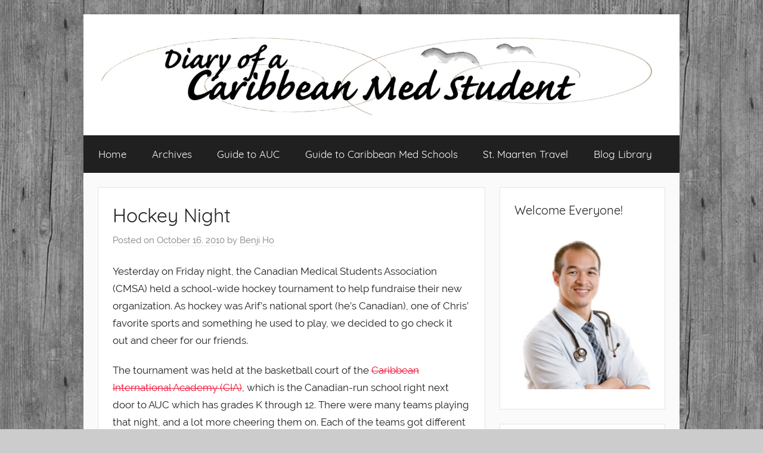

--- FILE ---
content_type: text/html; charset=UTF-8
request_url: https://www.caribbeanmedstudent.com/2010/10/hockey-night/
body_size: 12053
content:
<!DOCTYPE html>
<html lang="en-US">

<head>
<meta charset="UTF-8">
<meta name="viewport" content="width=device-width, initial-scale=1">
<link rel="profile" href="http://gmpg.org/xfn/11">

<title>Hockey Night &#8211; Diary of a Caribbean Med Student</title>
<meta name='robots' content='max-image-preview:large' />
<link rel="alternate" type="application/rss+xml" title="Diary of a Caribbean Med Student &raquo; Feed" href="https://www.caribbeanmedstudent.com/feed/" />
<link rel="alternate" type="application/rss+xml" title="Diary of a Caribbean Med Student &raquo; Comments Feed" href="https://www.caribbeanmedstudent.com/comments/feed/" />
<link rel="alternate" type="application/rss+xml" title="Diary of a Caribbean Med Student &raquo; Hockey Night Comments Feed" href="https://www.caribbeanmedstudent.com/2010/10/hockey-night/feed/" />
<script type="text/javascript">
window._wpemojiSettings = {"baseUrl":"https:\/\/s.w.org\/images\/core\/emoji\/14.0.0\/72x72\/","ext":".png","svgUrl":"https:\/\/s.w.org\/images\/core\/emoji\/14.0.0\/svg\/","svgExt":".svg","source":{"concatemoji":"https:\/\/www.caribbeanmedstudent.com\/wp-includes\/js\/wp-emoji-release.min.js?ver=6.1.9"}};
/*! This file is auto-generated */
!function(e,a,t){var n,r,o,i=a.createElement("canvas"),p=i.getContext&&i.getContext("2d");function s(e,t){var a=String.fromCharCode,e=(p.clearRect(0,0,i.width,i.height),p.fillText(a.apply(this,e),0,0),i.toDataURL());return p.clearRect(0,0,i.width,i.height),p.fillText(a.apply(this,t),0,0),e===i.toDataURL()}function c(e){var t=a.createElement("script");t.src=e,t.defer=t.type="text/javascript",a.getElementsByTagName("head")[0].appendChild(t)}for(o=Array("flag","emoji"),t.supports={everything:!0,everythingExceptFlag:!0},r=0;r<o.length;r++)t.supports[o[r]]=function(e){if(p&&p.fillText)switch(p.textBaseline="top",p.font="600 32px Arial",e){case"flag":return s([127987,65039,8205,9895,65039],[127987,65039,8203,9895,65039])?!1:!s([55356,56826,55356,56819],[55356,56826,8203,55356,56819])&&!s([55356,57332,56128,56423,56128,56418,56128,56421,56128,56430,56128,56423,56128,56447],[55356,57332,8203,56128,56423,8203,56128,56418,8203,56128,56421,8203,56128,56430,8203,56128,56423,8203,56128,56447]);case"emoji":return!s([129777,127995,8205,129778,127999],[129777,127995,8203,129778,127999])}return!1}(o[r]),t.supports.everything=t.supports.everything&&t.supports[o[r]],"flag"!==o[r]&&(t.supports.everythingExceptFlag=t.supports.everythingExceptFlag&&t.supports[o[r]]);t.supports.everythingExceptFlag=t.supports.everythingExceptFlag&&!t.supports.flag,t.DOMReady=!1,t.readyCallback=function(){t.DOMReady=!0},t.supports.everything||(n=function(){t.readyCallback()},a.addEventListener?(a.addEventListener("DOMContentLoaded",n,!1),e.addEventListener("load",n,!1)):(e.attachEvent("onload",n),a.attachEvent("onreadystatechange",function(){"complete"===a.readyState&&t.readyCallback()})),(e=t.source||{}).concatemoji?c(e.concatemoji):e.wpemoji&&e.twemoji&&(c(e.twemoji),c(e.wpemoji)))}(window,document,window._wpemojiSettings);
</script>
<style type="text/css">
img.wp-smiley,
img.emoji {
	display: inline !important;
	border: none !important;
	box-shadow: none !important;
	height: 1em !important;
	width: 1em !important;
	margin: 0 0.07em !important;
	vertical-align: -0.1em !important;
	background: none !important;
	padding: 0 !important;
}
</style>
	<link rel='stylesheet' id='shadowbox-css-css' href='https://www.caribbeanmedstudent.com/wp-content/uploads/shadowbox-js/src/shadowbox.css?ver=3.0.3' type='text/css' media='screen' />
<link rel='stylesheet' id='shadowbox-extras-css' href='https://www.caribbeanmedstudent.com/wp-content/plugins/shadowbox-js/css/extras.css?ver=3.0.3.10' type='text/css' media='screen' />
<link rel='stylesheet' id='sp-client-css' href='https://www.caribbeanmedstudent.com/wp-content/plugins/simply-poll/view/client/simply-poll.css?ver=1.4.1' type='text/css' media='all' />
<link rel='stylesheet' id='donovan-custom-fonts-css' href='https://www.caribbeanmedstudent.com/wp-content/themes/donovan/assets/css/custom-fonts.css?ver=20180413' type='text/css' media='all' />
<link rel='stylesheet' id='wp-block-library-css' href='https://www.caribbeanmedstudent.com/wp-includes/css/dist/block-library/style.min.css?ver=6.1.9' type='text/css' media='all' />
<link rel='stylesheet' id='classic-theme-styles-css' href='https://www.caribbeanmedstudent.com/wp-includes/css/classic-themes.min.css?ver=1' type='text/css' media='all' />
<style id='global-styles-inline-css' type='text/css'>
body{--wp--preset--color--black: #202020;--wp--preset--color--cyan-bluish-gray: #abb8c3;--wp--preset--color--white: #ffffff;--wp--preset--color--pale-pink: #f78da7;--wp--preset--color--vivid-red: #cf2e2e;--wp--preset--color--luminous-vivid-orange: #ff6900;--wp--preset--color--luminous-vivid-amber: #fcb900;--wp--preset--color--light-green-cyan: #7bdcb5;--wp--preset--color--vivid-green-cyan: #00d084;--wp--preset--color--pale-cyan-blue: #8ed1fc;--wp--preset--color--vivid-cyan-blue: #0693e3;--wp--preset--color--vivid-purple: #9b51e0;--wp--preset--color--primary: #ee1133;--wp--preset--color--light-gray: #f2f2f2;--wp--preset--color--dark-gray: #666666;--wp--preset--gradient--vivid-cyan-blue-to-vivid-purple: linear-gradient(135deg,rgba(6,147,227,1) 0%,rgb(155,81,224) 100%);--wp--preset--gradient--light-green-cyan-to-vivid-green-cyan: linear-gradient(135deg,rgb(122,220,180) 0%,rgb(0,208,130) 100%);--wp--preset--gradient--luminous-vivid-amber-to-luminous-vivid-orange: linear-gradient(135deg,rgba(252,185,0,1) 0%,rgba(255,105,0,1) 100%);--wp--preset--gradient--luminous-vivid-orange-to-vivid-red: linear-gradient(135deg,rgba(255,105,0,1) 0%,rgb(207,46,46) 100%);--wp--preset--gradient--very-light-gray-to-cyan-bluish-gray: linear-gradient(135deg,rgb(238,238,238) 0%,rgb(169,184,195) 100%);--wp--preset--gradient--cool-to-warm-spectrum: linear-gradient(135deg,rgb(74,234,220) 0%,rgb(151,120,209) 20%,rgb(207,42,186) 40%,rgb(238,44,130) 60%,rgb(251,105,98) 80%,rgb(254,248,76) 100%);--wp--preset--gradient--blush-light-purple: linear-gradient(135deg,rgb(255,206,236) 0%,rgb(152,150,240) 100%);--wp--preset--gradient--blush-bordeaux: linear-gradient(135deg,rgb(254,205,165) 0%,rgb(254,45,45) 50%,rgb(107,0,62) 100%);--wp--preset--gradient--luminous-dusk: linear-gradient(135deg,rgb(255,203,112) 0%,rgb(199,81,192) 50%,rgb(65,88,208) 100%);--wp--preset--gradient--pale-ocean: linear-gradient(135deg,rgb(255,245,203) 0%,rgb(182,227,212) 50%,rgb(51,167,181) 100%);--wp--preset--gradient--electric-grass: linear-gradient(135deg,rgb(202,248,128) 0%,rgb(113,206,126) 100%);--wp--preset--gradient--midnight: linear-gradient(135deg,rgb(2,3,129) 0%,rgb(40,116,252) 100%);--wp--preset--duotone--dark-grayscale: url('#wp-duotone-dark-grayscale');--wp--preset--duotone--grayscale: url('#wp-duotone-grayscale');--wp--preset--duotone--purple-yellow: url('#wp-duotone-purple-yellow');--wp--preset--duotone--blue-red: url('#wp-duotone-blue-red');--wp--preset--duotone--midnight: url('#wp-duotone-midnight');--wp--preset--duotone--magenta-yellow: url('#wp-duotone-magenta-yellow');--wp--preset--duotone--purple-green: url('#wp-duotone-purple-green');--wp--preset--duotone--blue-orange: url('#wp-duotone-blue-orange');--wp--preset--font-size--small: 13px;--wp--preset--font-size--medium: 20px;--wp--preset--font-size--large: 36px;--wp--preset--font-size--x-large: 42px;--wp--preset--spacing--20: 0.44rem;--wp--preset--spacing--30: 0.67rem;--wp--preset--spacing--40: 1rem;--wp--preset--spacing--50: 1.5rem;--wp--preset--spacing--60: 2.25rem;--wp--preset--spacing--70: 3.38rem;--wp--preset--spacing--80: 5.06rem;}:where(.is-layout-flex){gap: 0.5em;}body .is-layout-flow > .alignleft{float: left;margin-inline-start: 0;margin-inline-end: 2em;}body .is-layout-flow > .alignright{float: right;margin-inline-start: 2em;margin-inline-end: 0;}body .is-layout-flow > .aligncenter{margin-left: auto !important;margin-right: auto !important;}body .is-layout-constrained > .alignleft{float: left;margin-inline-start: 0;margin-inline-end: 2em;}body .is-layout-constrained > .alignright{float: right;margin-inline-start: 2em;margin-inline-end: 0;}body .is-layout-constrained > .aligncenter{margin-left: auto !important;margin-right: auto !important;}body .is-layout-constrained > :where(:not(.alignleft):not(.alignright):not(.alignfull)){max-width: var(--wp--style--global--content-size);margin-left: auto !important;margin-right: auto !important;}body .is-layout-constrained > .alignwide{max-width: var(--wp--style--global--wide-size);}body .is-layout-flex{display: flex;}body .is-layout-flex{flex-wrap: wrap;align-items: center;}body .is-layout-flex > *{margin: 0;}:where(.wp-block-columns.is-layout-flex){gap: 2em;}.has-black-color{color: var(--wp--preset--color--black) !important;}.has-cyan-bluish-gray-color{color: var(--wp--preset--color--cyan-bluish-gray) !important;}.has-white-color{color: var(--wp--preset--color--white) !important;}.has-pale-pink-color{color: var(--wp--preset--color--pale-pink) !important;}.has-vivid-red-color{color: var(--wp--preset--color--vivid-red) !important;}.has-luminous-vivid-orange-color{color: var(--wp--preset--color--luminous-vivid-orange) !important;}.has-luminous-vivid-amber-color{color: var(--wp--preset--color--luminous-vivid-amber) !important;}.has-light-green-cyan-color{color: var(--wp--preset--color--light-green-cyan) !important;}.has-vivid-green-cyan-color{color: var(--wp--preset--color--vivid-green-cyan) !important;}.has-pale-cyan-blue-color{color: var(--wp--preset--color--pale-cyan-blue) !important;}.has-vivid-cyan-blue-color{color: var(--wp--preset--color--vivid-cyan-blue) !important;}.has-vivid-purple-color{color: var(--wp--preset--color--vivid-purple) !important;}.has-black-background-color{background-color: var(--wp--preset--color--black) !important;}.has-cyan-bluish-gray-background-color{background-color: var(--wp--preset--color--cyan-bluish-gray) !important;}.has-white-background-color{background-color: var(--wp--preset--color--white) !important;}.has-pale-pink-background-color{background-color: var(--wp--preset--color--pale-pink) !important;}.has-vivid-red-background-color{background-color: var(--wp--preset--color--vivid-red) !important;}.has-luminous-vivid-orange-background-color{background-color: var(--wp--preset--color--luminous-vivid-orange) !important;}.has-luminous-vivid-amber-background-color{background-color: var(--wp--preset--color--luminous-vivid-amber) !important;}.has-light-green-cyan-background-color{background-color: var(--wp--preset--color--light-green-cyan) !important;}.has-vivid-green-cyan-background-color{background-color: var(--wp--preset--color--vivid-green-cyan) !important;}.has-pale-cyan-blue-background-color{background-color: var(--wp--preset--color--pale-cyan-blue) !important;}.has-vivid-cyan-blue-background-color{background-color: var(--wp--preset--color--vivid-cyan-blue) !important;}.has-vivid-purple-background-color{background-color: var(--wp--preset--color--vivid-purple) !important;}.has-black-border-color{border-color: var(--wp--preset--color--black) !important;}.has-cyan-bluish-gray-border-color{border-color: var(--wp--preset--color--cyan-bluish-gray) !important;}.has-white-border-color{border-color: var(--wp--preset--color--white) !important;}.has-pale-pink-border-color{border-color: var(--wp--preset--color--pale-pink) !important;}.has-vivid-red-border-color{border-color: var(--wp--preset--color--vivid-red) !important;}.has-luminous-vivid-orange-border-color{border-color: var(--wp--preset--color--luminous-vivid-orange) !important;}.has-luminous-vivid-amber-border-color{border-color: var(--wp--preset--color--luminous-vivid-amber) !important;}.has-light-green-cyan-border-color{border-color: var(--wp--preset--color--light-green-cyan) !important;}.has-vivid-green-cyan-border-color{border-color: var(--wp--preset--color--vivid-green-cyan) !important;}.has-pale-cyan-blue-border-color{border-color: var(--wp--preset--color--pale-cyan-blue) !important;}.has-vivid-cyan-blue-border-color{border-color: var(--wp--preset--color--vivid-cyan-blue) !important;}.has-vivid-purple-border-color{border-color: var(--wp--preset--color--vivid-purple) !important;}.has-vivid-cyan-blue-to-vivid-purple-gradient-background{background: var(--wp--preset--gradient--vivid-cyan-blue-to-vivid-purple) !important;}.has-light-green-cyan-to-vivid-green-cyan-gradient-background{background: var(--wp--preset--gradient--light-green-cyan-to-vivid-green-cyan) !important;}.has-luminous-vivid-amber-to-luminous-vivid-orange-gradient-background{background: var(--wp--preset--gradient--luminous-vivid-amber-to-luminous-vivid-orange) !important;}.has-luminous-vivid-orange-to-vivid-red-gradient-background{background: var(--wp--preset--gradient--luminous-vivid-orange-to-vivid-red) !important;}.has-very-light-gray-to-cyan-bluish-gray-gradient-background{background: var(--wp--preset--gradient--very-light-gray-to-cyan-bluish-gray) !important;}.has-cool-to-warm-spectrum-gradient-background{background: var(--wp--preset--gradient--cool-to-warm-spectrum) !important;}.has-blush-light-purple-gradient-background{background: var(--wp--preset--gradient--blush-light-purple) !important;}.has-blush-bordeaux-gradient-background{background: var(--wp--preset--gradient--blush-bordeaux) !important;}.has-luminous-dusk-gradient-background{background: var(--wp--preset--gradient--luminous-dusk) !important;}.has-pale-ocean-gradient-background{background: var(--wp--preset--gradient--pale-ocean) !important;}.has-electric-grass-gradient-background{background: var(--wp--preset--gradient--electric-grass) !important;}.has-midnight-gradient-background{background: var(--wp--preset--gradient--midnight) !important;}.has-small-font-size{font-size: var(--wp--preset--font-size--small) !important;}.has-medium-font-size{font-size: var(--wp--preset--font-size--medium) !important;}.has-large-font-size{font-size: var(--wp--preset--font-size--large) !important;}.has-x-large-font-size{font-size: var(--wp--preset--font-size--x-large) !important;}
.wp-block-navigation a:where(:not(.wp-element-button)){color: inherit;}
:where(.wp-block-columns.is-layout-flex){gap: 2em;}
.wp-block-pullquote{font-size: 1.5em;line-height: 1.6;}
</style>
<link rel='stylesheet' id='fancybox-css' href='https://www.caribbeanmedstudent.com/wp-content/plugins/facebook-photo-fetcher/fancybox/jquery.fancybox.min.css?ver=2.1.7' type='text/css' media='all' />
<link rel='stylesheet' id='fpf-css' href='https://www.caribbeanmedstudent.com/wp-content/plugins/facebook-photo-fetcher/style.css?ver=3.0.4' type='text/css' media='all' />
<link rel='stylesheet' id='dcjq-mega-menu-css' href='https://www.caribbeanmedstudent.com/wp-content/plugins/jquery-mega-menu/css/dcjq-mega-menu.css?ver=6.1.9' type='text/css' media='all' />
<link rel='stylesheet' id='st-widget-css' href='https://www.caribbeanmedstudent.com/wp-content/plugins/share-this/css/style.css?ver=6.1.9' type='text/css' media='all' />
<link rel='stylesheet' id='wp-pagenavi-css' href='https://www.caribbeanmedstudent.com/wp-content/plugins/wp-pagenavi/pagenavi-css.css?ver=2.70' type='text/css' media='all' />
<link rel='stylesheet' id='wordpress-popular-posts-css-css' href='https://www.caribbeanmedstudent.com/wp-content/plugins/wordpress-popular-posts/assets/css/wpp.css?ver=6.1.1' type='text/css' media='all' />
<link rel='stylesheet' id='donovan-stylesheet-css' href='https://www.caribbeanmedstudent.com/wp-content/themes/donovan/style.css?ver=1.3' type='text/css' media='all' />
<style id='donovan-stylesheet-inline-css' type='text/css'>
.site-title, .site-description { position: absolute; clip: rect(1px, 1px, 1px, 1px); width: 1px; height: 1px; overflow: hidden; }
</style>
<link rel='stylesheet' id='yarpp-thumbnails-css' href='https://www.caribbeanmedstudent.com/wp-content/plugins/yet-another-related-posts-plugin/style/styles_thumbnails.css?ver=5.30.2' type='text/css' media='all' />
<style id='yarpp-thumbnails-inline-css' type='text/css'>
.yarpp-thumbnails-horizontal .yarpp-thumbnail {width: 130px;height: 170px;margin: 5px;margin-left: 0px;}.yarpp-thumbnail > img, .yarpp-thumbnail-default {width: 120px;height: 120px;margin: 5px;}.yarpp-thumbnails-horizontal .yarpp-thumbnail-title {margin: 7px;margin-top: 0px;width: 120px;}.yarpp-thumbnail-default > img {min-height: 120px;min-width: 120px;}
</style>
<link rel='stylesheet' id='__EPYT__style-css' href='https://www.caribbeanmedstudent.com/wp-content/plugins/youtube-embed-plus/styles/ytprefs.min.css?ver=14.1.4.1' type='text/css' media='all' />
<style id='__EPYT__style-inline-css' type='text/css'>

                .epyt-gallery-thumb {
                        width: 20%;
                }
                
</style>
<script type='text/javascript' src='https://www.caribbeanmedstudent.com/wp-includes/js/swfobject.js?ver=2.2-20120417' id='swfobject-js'></script>
<script type='text/javascript' src='https://www.caribbeanmedstudent.com/wp-includes/js/jquery/jquery.min.js?ver=3.6.1' id='jquery-core-js'></script>
<script type='text/javascript' src='https://www.caribbeanmedstudent.com/wp-includes/js/jquery/jquery-migrate.min.js?ver=3.3.2' id='jquery-migrate-js'></script>
<script type='text/javascript' src='https://www.caribbeanmedstudent.com/wp-content/plugins/jquery-mega-menu/js/jquery.dcmegamenu.1.3.4.min.js?ver=6.1.9' id='dcjqmegamenu-js'></script>
<script type='application/json' id='wpp-json'>
{"sampling_active":0,"sampling_rate":100,"ajax_url":"https:\/\/www.caribbeanmedstudent.com\/wp-json\/wordpress-popular-posts\/v1\/popular-posts","api_url":"https:\/\/www.caribbeanmedstudent.com\/wp-json\/wordpress-popular-posts","ID":999,"token":"397632a8cc","lang":0,"debug":0}
</script>
<script type='text/javascript' src='https://www.caribbeanmedstudent.com/wp-content/plugins/wordpress-popular-posts/assets/js/wpp.min.js?ver=6.1.1' id='wpp-js-js'></script>
<script type='text/javascript' id='donovan-jquery-navigation-js-extra'>
/* <![CDATA[ */
var donovan_menu_title = "<svg class=\"icon icon-menu\" aria-hidden=\"true\" role=\"img\"> <use xlink:href=\"https:\/\/www.caribbeanmedstudent.com\/wp-content\/themes\/donovan\/assets\/icons\/genericons-neue.svg#menu\"><\/use> <\/svg>Menu";
/* ]]> */
</script>
<script type='text/javascript' src='https://www.caribbeanmedstudent.com/wp-content/themes/donovan/assets/js/navigation.js?ver=20171005' id='donovan-jquery-navigation-js'></script>
<script type='text/javascript' src='https://www.caribbeanmedstudent.com/wp-content/themes/donovan/assets/js/svgxuse.min.js?ver=1.2.4' id='svgxuse-js'></script>
<script type='text/javascript' id='__ytprefs__-js-extra'>
/* <![CDATA[ */
var _EPYT_ = {"ajaxurl":"https:\/\/www.caribbeanmedstudent.com\/wp-admin\/admin-ajax.php","security":"2b03d89f51","gallery_scrolloffset":"100","eppathtoscripts":"https:\/\/www.caribbeanmedstudent.com\/wp-content\/plugins\/youtube-embed-plus\/scripts\/","eppath":"https:\/\/www.caribbeanmedstudent.com\/wp-content\/plugins\/youtube-embed-plus\/","epresponsiveselector":"[\"iframe.__youtube_prefs_widget__\"]","epdovol":"1","version":"14.1.4.1","evselector":"iframe.__youtube_prefs__[src], iframe[src*=\"youtube.com\/embed\/\"], iframe[src*=\"youtube-nocookie.com\/embed\/\"]","ajax_compat":"","ytapi_load":"light","pause_others":"","stopMobileBuffer":"1","facade_mode":"","not_live_on_channel":"","vi_active":"","vi_js_posttypes":[]};
/* ]]> */
</script>
<script type='text/javascript' src='https://www.caribbeanmedstudent.com/wp-content/plugins/youtube-embed-plus/scripts/ytprefs.min.js?ver=14.1.4.1' id='__ytprefs__-js'></script>
<script type='text/javascript' src='https://www.caribbeanmedstudent.com/wp-content/plugins/google-analyticator/external-tracking.min.js?ver=6.5.7' id='ga-external-tracking-js'></script>
<link rel="https://api.w.org/" href="https://www.caribbeanmedstudent.com/wp-json/" /><link rel="alternate" type="application/json" href="https://www.caribbeanmedstudent.com/wp-json/wp/v2/posts/999" /><link rel="EditURI" type="application/rsd+xml" title="RSD" href="https://www.caribbeanmedstudent.com/xmlrpc.php?rsd" />
<link rel="wlwmanifest" type="application/wlwmanifest+xml" href="https://www.caribbeanmedstudent.com/wp-includes/wlwmanifest.xml" />
<link rel="canonical" href="https://www.caribbeanmedstudent.com/2010/10/hockey-night/" />
<link rel='shortlink' href='https://www.caribbeanmedstudent.com/?p=999' />
<link rel="alternate" type="application/json+oembed" href="https://www.caribbeanmedstudent.com/wp-json/oembed/1.0/embed?url=https%3A%2F%2Fwww.caribbeanmedstudent.com%2F2010%2F10%2Fhockey-night%2F" />
<link rel="alternate" type="text/xml+oembed" href="https://www.caribbeanmedstudent.com/wp-json/oembed/1.0/embed?url=https%3A%2F%2Fwww.caribbeanmedstudent.com%2F2010%2F10%2Fhockey-night%2F&#038;format=xml" />
<script charset="utf-8" type="text/javascript">var switchTo5x=true;</script>
<script charset="utf-8" type="text/javascript" id="st_insights_js" src="https://ws.sharethis.com/button/buttons.js?publisher=0435f9f4-ca01-4ec3-ba6b-519ebfb8f1a4&amp;product=sharethis-wordpress"></script>
<script charset="utf-8" type="text/javascript">stLight.options({"publisher":"0435f9f4-ca01-4ec3-ba6b-519ebfb8f1a4"});var st_type="wordpress4.9.8";</script>
<link rel="stylesheet" href="https://www.caribbeanmedstudent.com/wp-content/plugins/stream-video-player/responsive.css?ver=" type="text/css" media="all" />            <style id="wpp-loading-animation-styles">@-webkit-keyframes bgslide{from{background-position-x:0}to{background-position-x:-200%}}@keyframes bgslide{from{background-position-x:0}to{background-position-x:-200%}}.wpp-widget-placeholder,.wpp-widget-block-placeholder{margin:0 auto;width:60px;height:3px;background:#dd3737;background:linear-gradient(90deg,#dd3737 0%,#571313 10%,#dd3737 100%);background-size:200% auto;border-radius:3px;-webkit-animation:bgslide 1s infinite linear;animation:bgslide 1s infinite linear}</style>
            <link rel="pingback" href="https://www.caribbeanmedstudent.com/xmlrpc.php">
<style type="text/css">.recentcomments a{display:inline !important;padding:0 !important;margin:0 !important;}</style><style type="text/css">.broken_link, a.broken_link {
	text-decoration: line-through;
}</style><style type="text/css" id="custom-background-css">
body.custom-background { background-image: url("https://www.caribbeanmedstudent.com/wp-content/uploads/2023/03/graywood.jpg"); background-position: center center; background-size: auto; background-repeat: repeat; background-attachment: scroll; }
</style>
	
	<!-- Clean Archives Reloaded v3.2.0 | http://www.viper007bond.com/wordpress-plugins/clean-archives-reloaded/ -->
	<style type="text/css">.car-collapse .car-yearmonth { cursor: s-resize; } </style>
	<script type="text/javascript">
		/* <![CDATA[ */
			jQuery(document).ready(function() {
				jQuery('.car-collapse').find('.car-monthlisting').hide();
				jQuery('.car-collapse').find('.car-monthlisting:first').show();
				jQuery('.car-collapse').find('.car-yearmonth').click(function() {
					jQuery(this).next('ul').slideToggle('fast');
				});
				jQuery('.car-collapse').find('.car-toggler').click(function() {
					if ( 'Expand All' == jQuery(this).text() ) {
						jQuery(this).parent('.car-container').find('.car-monthlisting').show();
						jQuery(this).text('Collapse All');
					}
					else {
						jQuery(this).parent('.car-container').find('.car-monthlisting').hide();
						jQuery(this).text('Expand All');
					}
					return false;
				});
			});
		/* ]]> */
	</script>

<link rel="icon" href="https://www.caribbeanmedstudent.com/wp-content/uploads/2019/03/Red-cross.ico" sizes="32x32" />
<link rel="icon" href="https://www.caribbeanmedstudent.com/wp-content/uploads/2019/03/Red-cross.ico" sizes="192x192" />
<link rel="apple-touch-icon" href="https://www.caribbeanmedstudent.com/wp-content/uploads/2019/03/Red-cross.ico" />
<meta name="msapplication-TileImage" content="https://www.caribbeanmedstudent.com/wp-content/uploads/2019/03/Red-cross.ico" />
<!-- Google Analytics Tracking by Google Analyticator 6.5.7 -->
<script type="text/javascript">
    var analyticsFileTypes = [];
    var analyticsSnippet = 'enabled';
    var analyticsEventTracking = 'enabled';
</script>
<script type="text/javascript">
	var _gaq = _gaq || [];
  
	_gaq.push(['_setAccount', 'UA-10955614-1']);
    _gaq.push(['_addDevId', 'i9k95']); // Google Analyticator App ID with Google
	_gaq.push(['_trackPageview']);

	(function() {
		var ga = document.createElement('script'); ga.type = 'text/javascript'; ga.async = true;
		                ga.src = ('https:' == document.location.protocol ? 'https://ssl' : 'http://www') + '.google-analytics.com/ga.js';
		                var s = document.getElementsByTagName('script')[0]; s.parentNode.insertBefore(ga, s);
	})();
</script>
			<!-- Easy Columns 2.1.1 by Pat Friedl http://www.patrickfriedl.com -->
			<link rel="stylesheet" href="https://www.caribbeanmedstudent.com/wp-content/plugins/easy-columns/css/easy-columns.css" type="text/css" media="screen, projection" />
			</head>

<body class="post-template-default single single-post postid-999 single-format-standard custom-background wp-custom-logo boxed-theme-layout blog-list-layout post-thumbnail-hidden">

	<div id="page" class="site">
		<a class="skip-link screen-reader-text" href="#content">Skip to content</a>

		
		<header id="masthead" class="site-header clearfix" role="banner">

			<div class="header-main container clearfix">

				<div id="logo" class="site-branding clearfix">

					<a href="https://www.caribbeanmedstudent.com/" class="custom-logo-link" rel="home"><img width="1800" height="257" src="https://www.caribbeanmedstudent.com/wp-content/uploads/2023/03/CaribbeanMedStudent2023header3.jpg" class="custom-logo" alt="Diary of a Caribbean Med Student" decoding="async" srcset="https://www.caribbeanmedstudent.com/wp-content/uploads/2023/03/CaribbeanMedStudent2023header3.jpg 1800w, https://www.caribbeanmedstudent.com/wp-content/uploads/2023/03/CaribbeanMedStudent2023header3-300x43.jpg 300w, https://www.caribbeanmedstudent.com/wp-content/uploads/2023/03/CaribbeanMedStudent2023header3-1024x146.jpg 1024w, https://www.caribbeanmedstudent.com/wp-content/uploads/2023/03/CaribbeanMedStudent2023header3-768x110.jpg 768w, https://www.caribbeanmedstudent.com/wp-content/uploads/2023/03/CaribbeanMedStudent2023header3-1536x219.jpg 1536w" sizes="(max-width: 1800px) 100vw, 1800px" /></a>					
			<p class="site-title"><a href="https://www.caribbeanmedstudent.com/" rel="home">Diary of a Caribbean Med Student</a></p>

							
				</div><!-- .site-branding -->

				
			</div><!-- .header-main -->

			
<div id="main-navigation-wrap" class="primary-navigation-wrap">

	<div id="main-navigation-container" class="primary-navigation-container container">

		
		<nav id="main-navigation" class="primary-navigation navigation clearfix" role="navigation">
			<ul id="menu-main" class="main-navigation-menu"><li id="menu-item-1510" class="menu-item menu-item-type-custom menu-item-object-custom menu-item-home menu-item-1510"><a href="http://www.caribbeanmedstudent.com">Home</a></li>
<li id="menu-item-1507" class="menu-item menu-item-type-post_type menu-item-object-page menu-item-1507"><a href="https://www.caribbeanmedstudent.com/archives/">Archives</a></li>
<li id="menu-item-1508" class="menu-item menu-item-type-post_type menu-item-object-page menu-item-1508"><a href="https://www.caribbeanmedstudent.com/guide-to-auc/">Guide to AUC</a></li>
<li id="menu-item-10301" class="menu-item menu-item-type-post_type menu-item-object-page menu-item-10301"><a href="https://www.caribbeanmedstudent.com/guide-to-caribbean-medical-schools/">Guide to Caribbean Med Schools</a></li>
<li id="menu-item-10302" class="menu-item menu-item-type-post_type menu-item-object-page menu-item-10302"><a href="https://www.caribbeanmedstudent.com/travel/">St. Maarten Travel</a></li>
<li id="menu-item-1511" class="menu-item menu-item-type-post_type menu-item-object-page menu-item-1511"><a href="https://www.caribbeanmedstudent.com/other-blogs/">Blog Library</a></li>
</ul>		</nav><!-- #main-navigation -->

	</div>

</div>

			
			<!-- Global site tag (gtag.js) - Google Analytics -->
<script async src="https://www.googletagmanager.com/gtag/js?id=G-JGCBDL1N81"></script>
<script>
  window.dataLayer = window.dataLayer || [];
  function gtag(){dataLayer.push(arguments);}
  gtag('js', new Date());

  gtag('config', 'G-JGCBDL1N81');
</script>
		</header><!-- #masthead -->

		<div id="content" class="site-content container">

	<div id="primary" class="content-area">
		<main id="main" class="site-main">

		
<article id="post-999" class="post-999 post type-post status-publish format-standard has-post-thumbnail hentry category-diary">

	
	<div class="post-content">

		<header class="entry-header">

			<h1 class="entry-title">Hockey Night</h1>
			<div class="entry-meta post-details"><span class="posted-on meta-date">Posted on <a href="https://www.caribbeanmedstudent.com/2010/10/hockey-night/" rel="bookmark"><time class="entry-date published" datetime="2010-10-16T04:45:33-04:00">October 16, 2010</time><time class="updated" datetime="2012-01-11T19:14:34-05:00">January 11, 2012</time></a></span><span class="posted-by meta-author"> by <span class="author vcard"><a class="url fn n" href="https://www.caribbeanmedstudent.com/author/admin/" title="View all posts by Benji Ho" rel="author">Benji Ho</a></span></span></div>
		</header><!-- .entry-header -->

		<div class="entry-content clearfix">

			<p>Yesterday on Friday night, the Canadian Medical Students Association (CMSA) held a school-wide hockey tournament to help fundraise their new organization. As hockey was Arif’s national sport (he’s Canadian), one of Chris’ favorite sports and something he used to play, we decided to go check it out and cheer for our friends.</p>
<p>The tournament was held at the basketball court of the <a href="http://www.carib-international.net/" class="broken_link">Caribbean International Academy (CIA)</a>, which is the Canadian-run school right next door to AUC which has grades K through 12. There were many teams playing that night, and a lot more cheering them on. Each of the teams got different colored T-shirts to represent themselves on the court. CMSA also sold hotdogs and drinks at the fundraiser event.</p>
<p>I personally am not very familiar with the game of hockey, and this style of hockey they played was unlike any I’ve seen, or expected. The players had hockey sticks and the goalie wore the mask, gloves, and those cuffed boards they wear on their legs. But there was no ice, there was no puck… there was not even roller skates. The players ran around on the court, swinging the hockey sticks to get a small ball into the goals. It looked quite fun and the crowd was really into it.</p>
<p>Because a player on the light-blue team injured his leg, Arif got the opportunity to play for the team. Their team won one round.</p>
<p>Eventually after more than four hours of battling, the two last remaining teams in the game were the infamous fourth-semester black team and the only all-Canadian team, the red team. The tournament ended with the all-Canadian red team winning the “Stanley Cup,” which the CMSA built out of containers, buckets, and cups, and fashioned with silver spray paint.</p>
<p>It was a fun night, and although I may not have understood everything that I saw on the “hockey” field that night, I understood that it was important to spend time with the people you care for, before we all leave the island and part our own ways.</p>
<div id='gallery-1' class='gallery galleryid-999 gallery-columns-3 gallery-size-thumbnail'><figure class='gallery-item'>
			<div class='gallery-icon landscape'>
				<a href='https://www.caribbeanmedstudent.com/wp-content/uploads/2010/10/16/hockey-night/IMG_0023.jpg' rel='shadowbox[sbalbum-999];player=img;'><img width="150" height="150" src="https://www.caribbeanmedstudent.com/wp-content/uploads/2010/10/16/hockey-night/IMG_0023-150x150.jpg" class="attachment-thumbnail size-thumbnail" alt="" decoding="async" loading="lazy" /></a>
			</div></figure><figure class='gallery-item'>
			<div class='gallery-icon landscape'>
				<a href='https://www.caribbeanmedstudent.com/wp-content/uploads/2010/10/16/hockey-night/IMG_0024.jpg' rel='shadowbox[sbalbum-999];player=img;'><img width="150" height="150" src="https://www.caribbeanmedstudent.com/wp-content/uploads/2010/10/16/hockey-night/IMG_0024-150x150.jpg" class="attachment-thumbnail size-thumbnail" alt="" decoding="async" loading="lazy" /></a>
			</div></figure><figure class='gallery-item'>
			<div class='gallery-icon landscape'>
				<a href='https://www.caribbeanmedstudent.com/wp-content/uploads/2010/10/16/hockey-night/IMG_0025.jpg' rel='shadowbox[sbalbum-999];player=img;'><img width="150" height="150" src="https://www.caribbeanmedstudent.com/wp-content/uploads/2010/10/16/hockey-night/IMG_0025-150x150.jpg" class="attachment-thumbnail size-thumbnail" alt="" decoding="async" loading="lazy" /></a>
			</div></figure><figure class='gallery-item'>
			<div class='gallery-icon landscape'>
				<a href='https://www.caribbeanmedstudent.com/wp-content/uploads/2010/10/16/hockey-night/IMG_0026.jpg' rel='shadowbox[sbalbum-999];player=img;'><img width="150" height="150" src="https://www.caribbeanmedstudent.com/wp-content/uploads/2010/10/16/hockey-night/IMG_0026-150x150.jpg" class="attachment-thumbnail size-thumbnail" alt="" decoding="async" loading="lazy" /></a>
			</div></figure><figure class='gallery-item'>
			<div class='gallery-icon landscape'>
				<a href='https://www.caribbeanmedstudent.com/wp-content/uploads/2010/10/16/hockey-night/IMG_0027.jpg' rel='shadowbox[sbalbum-999];player=img;'><img width="150" height="150" src="https://www.caribbeanmedstudent.com/wp-content/uploads/2010/10/16/hockey-night/IMG_0027-150x150.jpg" class="attachment-thumbnail size-thumbnail" alt="" decoding="async" loading="lazy" /></a>
			</div></figure><figure class='gallery-item'>
			<div class='gallery-icon landscape'>
				<a href='https://www.caribbeanmedstudent.com/wp-content/uploads/2010/10/16/hockey-night/IMG_0028.jpg' rel='shadowbox[sbalbum-999];player=img;'><img width="150" height="150" src="https://www.caribbeanmedstudent.com/wp-content/uploads/2010/10/16/hockey-night/IMG_0028-150x150.jpg" class="attachment-thumbnail size-thumbnail" alt="" decoding="async" loading="lazy" /></a>
			</div></figure><figure class='gallery-item'>
			<div class='gallery-icon landscape'>
				<a href='https://www.caribbeanmedstudent.com/wp-content/uploads/2010/10/16/hockey-night/IMG_0029.jpg' rel='shadowbox[sbalbum-999];player=img;'><img width="150" height="150" src="https://www.caribbeanmedstudent.com/wp-content/uploads/2010/10/16/hockey-night/IMG_0029-150x150.jpg" class="attachment-thumbnail size-thumbnail" alt="" decoding="async" loading="lazy" /></a>
			</div></figure><figure class='gallery-item'>
			<div class='gallery-icon landscape'>
				<a href='https://www.caribbeanmedstudent.com/wp-content/uploads/2010/10/16/hockey-night/IMG_0030.jpg' rel='shadowbox[sbalbum-999];player=img;'><img width="150" height="150" src="https://www.caribbeanmedstudent.com/wp-content/uploads/2010/10/16/hockey-night/IMG_0030-150x150.jpg" class="attachment-thumbnail size-thumbnail" alt="" decoding="async" loading="lazy" /></a>
			</div></figure><figure class='gallery-item'>
			<div class='gallery-icon landscape'>
				<a href='https://www.caribbeanmedstudent.com/wp-content/uploads/2010/10/16/hockey-night/IMG_0031.jpg' rel='shadowbox[sbalbum-999];player=img;'><img width="150" height="150" src="https://www.caribbeanmedstudent.com/wp-content/uploads/2010/10/16/hockey-night/IMG_0031-150x150.jpg" class="attachment-thumbnail size-thumbnail" alt="" decoding="async" loading="lazy" /></a>
			</div></figure><figure class='gallery-item'>
			<div class='gallery-icon landscape'>
				<a href='https://www.caribbeanmedstudent.com/wp-content/uploads/2010/10/16/hockey-night/IMG_0032.jpg' rel='shadowbox[sbalbum-999];player=img;'><img width="150" height="150" src="https://www.caribbeanmedstudent.com/wp-content/uploads/2010/10/16/hockey-night/IMG_0032-150x150.jpg" class="attachment-thumbnail size-thumbnail" alt="" decoding="async" loading="lazy" /></a>
			</div></figure><figure class='gallery-item'>
			<div class='gallery-icon landscape'>
				<a href='https://www.caribbeanmedstudent.com/wp-content/uploads/2010/10/16/hockey-night/IMG_0033.jpg' rel='shadowbox[sbalbum-999];player=img;'><img width="150" height="150" src="https://www.caribbeanmedstudent.com/wp-content/uploads/2010/10/16/hockey-night/IMG_0033-150x150.jpg" class="attachment-thumbnail size-thumbnail" alt="" decoding="async" loading="lazy" /></a>
			</div></figure><figure class='gallery-item'>
			<div class='gallery-icon landscape'>
				<a href='https://www.caribbeanmedstudent.com/wp-content/uploads/2010/10/16/hockey-night/IMG_0034.jpg' rel='shadowbox[sbalbum-999];player=img;'><img width="150" height="150" src="https://www.caribbeanmedstudent.com/wp-content/uploads/2010/10/16/hockey-night/IMG_0034-150x150.jpg" class="attachment-thumbnail size-thumbnail" alt="" decoding="async" loading="lazy" /></a>
			</div></figure><figure class='gallery-item'>
			<div class='gallery-icon landscape'>
				<a href='https://www.caribbeanmedstudent.com/wp-content/uploads/2010/10/16/hockey-night/IMG_0036.jpg' rel='shadowbox[sbalbum-999];player=img;'><img width="150" height="150" src="https://www.caribbeanmedstudent.com/wp-content/uploads/2010/10/16/hockey-night/IMG_0036-150x150.jpg" class="attachment-thumbnail size-thumbnail" alt="" decoding="async" loading="lazy" /></a>
			</div></figure><figure class='gallery-item'>
			<div class='gallery-icon landscape'>
				<a href='https://www.caribbeanmedstudent.com/wp-content/uploads/2010/10/16/hockey-night/IMG_0037.jpg' rel='shadowbox[sbalbum-999];player=img;'><img width="150" height="150" src="https://www.caribbeanmedstudent.com/wp-content/uploads/2010/10/16/hockey-night/IMG_0037-150x150.jpg" class="attachment-thumbnail size-thumbnail" alt="" decoding="async" loading="lazy" /></a>
			</div></figure><figure class='gallery-item'>
			<div class='gallery-icon portrait'>
				<a href='https://www.caribbeanmedstudent.com/wp-content/uploads/2010/10/16/hockey-night/IMG_0038.jpg' rel='shadowbox[sbalbum-999];player=img;'><img width="150" height="150" src="https://www.caribbeanmedstudent.com/wp-content/uploads/2010/10/16/hockey-night/IMG_0038-150x150.jpg" class="attachment-thumbnail size-thumbnail" alt="" decoding="async" loading="lazy" /></a>
			</div></figure><figure class='gallery-item'>
			<div class='gallery-icon landscape'>
				<a href='https://www.caribbeanmedstudent.com/wp-content/uploads/2010/10/16/hockey-night/IMG_0039.jpg' rel='shadowbox[sbalbum-999];player=img;'><img width="150" height="150" src="https://www.caribbeanmedstudent.com/wp-content/uploads/2010/10/16/hockey-night/IMG_0039-150x150.jpg" class="attachment-thumbnail size-thumbnail" alt="" decoding="async" loading="lazy" /></a>
			</div></figure><figure class='gallery-item'>
			<div class='gallery-icon landscape'>
				<a href='https://www.caribbeanmedstudent.com/wp-content/uploads/2010/10/16/hockey-night/IMG_0040.jpg' rel='shadowbox[sbalbum-999];player=img;'><img width="150" height="150" src="https://www.caribbeanmedstudent.com/wp-content/uploads/2010/10/16/hockey-night/IMG_0040-150x150.jpg" class="attachment-thumbnail size-thumbnail" alt="" decoding="async" loading="lazy" /></a>
			</div></figure><figure class='gallery-item'>
			<div class='gallery-icon landscape'>
				<a href='https://www.caribbeanmedstudent.com/wp-content/uploads/2010/10/16/hockey-night/IMG_0041.jpg' rel='shadowbox[sbalbum-999];player=img;'><img width="150" height="150" src="https://www.caribbeanmedstudent.com/wp-content/uploads/2010/10/16/hockey-night/IMG_0041-150x150.jpg" class="attachment-thumbnail size-thumbnail" alt="" decoding="async" loading="lazy" /></a>
			</div></figure><figure class='gallery-item'>
			<div class='gallery-icon landscape'>
				<a href='https://www.caribbeanmedstudent.com/wp-content/uploads/2010/10/16/hockey-night/IMG_0042.jpg' rel='shadowbox[sbalbum-999];player=img;'><img width="150" height="150" src="https://www.caribbeanmedstudent.com/wp-content/uploads/2010/10/16/hockey-night/IMG_0042-150x150.jpg" class="attachment-thumbnail size-thumbnail" alt="" decoding="async" loading="lazy" /></a>
			</div></figure><figure class='gallery-item'>
			<div class='gallery-icon landscape'>
				<a href='https://www.caribbeanmedstudent.com/wp-content/uploads/2010/10/16/hockey-night/IMG_0043.jpg' rel='shadowbox[sbalbum-999];player=img;'><img width="150" height="150" src="https://www.caribbeanmedstudent.com/wp-content/uploads/2010/10/16/hockey-night/IMG_0043-150x150.jpg" class="attachment-thumbnail size-thumbnail" alt="" decoding="async" loading="lazy" /></a>
			</div></figure><figure class='gallery-item'>
			<div class='gallery-icon landscape'>
				<a href='https://www.caribbeanmedstudent.com/wp-content/uploads/2010/10/16/hockey-night/IMG_0044.jpg' rel='shadowbox[sbalbum-999];player=img;'><img width="150" height="150" src="https://www.caribbeanmedstudent.com/wp-content/uploads/2010/10/16/hockey-night/IMG_0044-150x150.jpg" class="attachment-thumbnail size-thumbnail" alt="" decoding="async" loading="lazy" /></a>
			</div></figure><figure class='gallery-item'>
			<div class='gallery-icon landscape'>
				<a href='https://www.caribbeanmedstudent.com/wp-content/uploads/2010/10/16/hockey-night/IMG_0045.jpg' rel='shadowbox[sbalbum-999];player=img;'><img width="150" height="150" src="https://www.caribbeanmedstudent.com/wp-content/uploads/2010/10/16/hockey-night/IMG_0045-150x150.jpg" class="attachment-thumbnail size-thumbnail" alt="" decoding="async" loading="lazy" /></a>
			</div></figure><figure class='gallery-item'>
			<div class='gallery-icon landscape'>
				<a href='https://www.caribbeanmedstudent.com/wp-content/uploads/2010/10/16/hockey-night/IMG_0046.jpg' rel='shadowbox[sbalbum-999];player=img;'><img width="150" height="150" src="https://www.caribbeanmedstudent.com/wp-content/uploads/2010/10/16/hockey-night/IMG_0046-150x150.jpg" class="attachment-thumbnail size-thumbnail" alt="" decoding="async" loading="lazy" /></a>
			</div></figure><figure class='gallery-item'>
			<div class='gallery-icon landscape'>
				<a href='https://www.caribbeanmedstudent.com/wp-content/uploads/2010/10/16/hockey-night/IMG_0047.jpg' rel='shadowbox[sbalbum-999];player=img;'><img width="150" height="150" src="https://www.caribbeanmedstudent.com/wp-content/uploads/2010/10/16/hockey-night/IMG_0047-150x150.jpg" class="attachment-thumbnail size-thumbnail" alt="" decoding="async" loading="lazy" /></a>
			</div></figure>
		</div>

<div class='yarpp yarpp-related yarpp-related-website yarpp-template-thumbnails'>
<!-- YARPP Thumbnails -->
<h3>Related posts:</h3>
<div class="yarpp-thumbnails-horizontal">
<a class='yarpp-thumbnail' rel='norewrite' href='https://www.caribbeanmedstudent.com/2010/01/a-night-of-italian-opera/' title='A Night of Italian Opera'>
<span class="yarpp-thumbnail-default"><img src="https://www.caribbeanmedstudent.com/wp-content/plugins/yet-another-related-posts-plugin/images/default.png" alt="Default Thumbnail" data-pin-nopin="true" /></span><span class="yarpp-thumbnail-title">A Night of Italian Opera</span></a>
<a class='yarpp-thumbnail' rel='norewrite' href='https://www.caribbeanmedstudent.com/2009/10/october-night/' title='October Night'>
<img width="90" height="120" src="https://www.caribbeanmedstudent.com/wp-content/uploads/2009/10/04/october-night/IMG_9195.jpg" class="attachment-yarpp-thumbnail size-yarpp-thumbnail wp-post-image" alt="" decoding="async" loading="lazy" data-pin-nopin="true" srcset="https://www.caribbeanmedstudent.com/wp-content/uploads/2009/10/04/october-night/IMG_9195.jpg 900w, https://www.caribbeanmedstudent.com/wp-content/uploads/2009/10/04/october-night/IMG_9195-225x300.jpg 225w, https://www.caribbeanmedstudent.com/wp-content/uploads/2009/10/04/october-night/IMG_9195-768x1024.jpg 768w, https://www.caribbeanmedstudent.com/wp-content/uploads/2009/10/04/october-night/IMG_9195-112x150.jpg 112w, https://www.caribbeanmedstudent.com/wp-content/uploads/2009/10/04/october-night/IMG_9195-400x533.jpg 400w" sizes="(max-width: 90px) 100vw, 90px" /><span class="yarpp-thumbnail-title">October Night</span></a>
<a class='yarpp-thumbnail' rel='norewrite' href='https://www.caribbeanmedstudent.com/2010/09/night-shots-around-the-island/' title='Night shots around the island'>
<img width="120" height="90" src="https://www.caribbeanmedstudent.com/wp-content/uploads/2010/09/09/night-shots-around-the-island/IMG_2081.jpg" class="attachment-yarpp-thumbnail size-yarpp-thumbnail wp-post-image" alt="" decoding="async" loading="lazy" data-pin-nopin="true" srcset="https://www.caribbeanmedstudent.com/wp-content/uploads/2010/09/09/night-shots-around-the-island/IMG_2081.jpg 1600w, https://www.caribbeanmedstudent.com/wp-content/uploads/2010/09/09/night-shots-around-the-island/IMG_2081-300x225.jpg 300w, https://www.caribbeanmedstudent.com/wp-content/uploads/2010/09/09/night-shots-around-the-island/IMG_2081-1024x768.jpg 1024w, https://www.caribbeanmedstudent.com/wp-content/uploads/2010/09/09/night-shots-around-the-island/IMG_2081-150x112.jpg 150w, https://www.caribbeanmedstudent.com/wp-content/uploads/2010/09/09/night-shots-around-the-island/IMG_2081-400x300.jpg 400w" sizes="(max-width: 120px) 100vw, 120px" /><span class="yarpp-thumbnail-title">Night shots around the island</span></a>
<a class='yarpp-thumbnail' rel='norewrite' href='https://www.caribbeanmedstudent.com/2010/06/night-diving/' title='Night Diving'>
<img width="120" height="90" src="https://www.caribbeanmedstudent.com/wp-content/uploads/2010/06/02/night-diving/IMG_1691.jpg" class="attachment-yarpp-thumbnail size-yarpp-thumbnail wp-post-image" alt="" decoding="async" loading="lazy" data-pin-nopin="true" srcset="https://www.caribbeanmedstudent.com/wp-content/uploads/2010/06/02/night-diving/IMG_1691.jpg 3264w, https://www.caribbeanmedstudent.com/wp-content/uploads/2010/06/02/night-diving/IMG_1691-300x225.jpg 300w, https://www.caribbeanmedstudent.com/wp-content/uploads/2010/06/02/night-diving/IMG_1691-1024x768.jpg 1024w, https://www.caribbeanmedstudent.com/wp-content/uploads/2010/06/02/night-diving/IMG_1691-150x112.jpg 150w, https://www.caribbeanmedstudent.com/wp-content/uploads/2010/06/02/night-diving/IMG_1691-400x300.jpg 400w" sizes="(max-width: 120px) 100vw, 120px" /><span class="yarpp-thumbnail-title">Night Diving</span></a>
<a class='yarpp-thumbnail' rel='norewrite' href='https://www.caribbeanmedstudent.com/2009/08/my-last-night-in-athens/' title='My Last Night in Athens'>
<img width="120" height="90" src="https://www.caribbeanmedstudent.com/wp-content/uploads/2009/08/06/my-last-night-in-athens/IMG_8286.jpg" class="attachment-yarpp-thumbnail size-yarpp-thumbnail wp-post-image" alt="" decoding="async" loading="lazy" data-pin-nopin="true" srcset="https://www.caribbeanmedstudent.com/wp-content/uploads/2009/08/06/my-last-night-in-athens/IMG_8286.jpg 1600w, https://www.caribbeanmedstudent.com/wp-content/uploads/2009/08/06/my-last-night-in-athens/IMG_8286-300x225.jpg 300w, https://www.caribbeanmedstudent.com/wp-content/uploads/2009/08/06/my-last-night-in-athens/IMG_8286-1024x768.jpg 1024w, https://www.caribbeanmedstudent.com/wp-content/uploads/2009/08/06/my-last-night-in-athens/IMG_8286-150x112.jpg 150w, https://www.caribbeanmedstudent.com/wp-content/uploads/2009/08/06/my-last-night-in-athens/IMG_8286-400x300.jpg 400w" sizes="(max-width: 120px) 100vw, 120px" /><span class="yarpp-thumbnail-title">My Last Night in Athens</span></a>
</div>
</div>

			
		</div><!-- .entry-content -->

		
	</div><!-- .post-content -->

	<footer class="entry-footer post-details">
		<div class="entry-categories"> <svg class="icon icon-category" aria-hidden="true" role="img"> <use xlink:href="https://www.caribbeanmedstudent.com/wp-content/themes/donovan/assets/icons/genericons-neue.svg#category"></use> </svg><a href="https://www.caribbeanmedstudent.com/category/diary/" rel="category tag">Diary</a></div>	</footer><!-- .entry-footer -->

</article>

	<nav class="navigation post-navigation" aria-label="Posts">
		<h2 class="screen-reader-text">Post navigation</h2>
		<div class="nav-links"><div class="nav-previous"><a href="https://www.caribbeanmedstudent.com/2010/10/religion-at-auc/" rel="prev"><span class="nav-link-text">Previous Post</span><h3 class="entry-title">Religion at AUC</h3></a></div><div class="nav-next"><a href="https://www.caribbeanmedstudent.com/2010/10/treasure-chest/" rel="next"><span class="nav-link-text">Next Post</span><h3 class="entry-title">Treasure Chest</h3></a></div></div>
	</nav>
<div id="comments" class="comments-area">

		<div id="respond" class="comment-respond">
		<h3 id="reply-title" class="comment-reply-title">Leave a Reply <small><a rel="nofollow" id="cancel-comment-reply-link" href="/2010/10/hockey-night/#respond" style="display:none;">Cancel reply</a></small></h3><form action="https://www.caribbeanmedstudent.com/wp-comments-post.php" method="post" id="commentform" class="comment-form" novalidate><p class="comment-notes"><span id="email-notes">Your email address will not be published.</span> <span class="required-field-message">Required fields are marked <span class="required">*</span></span></p><p class="comment-form-comment"><label for="comment">Comment <span class="required">*</span></label> <textarea id="comment" name="comment" cols="45" rows="8" maxlength="65525" required></textarea></p><p class="comment-form-author"><label for="author">Name <span class="required">*</span></label> <input id="author" name="author" type="text" value="" size="30" maxlength="245" autocomplete="name" required /></p>
<p class="comment-form-email"><label for="email">Email <span class="required">*</span></label> <input id="email" name="email" type="email" value="" size="30" maxlength="100" aria-describedby="email-notes" autocomplete="email" required /></p>
<p class="comment-form-url"><label for="url">Website</label> <input id="url" name="url" type="url" value="" size="30" maxlength="200" autocomplete="url" /></p>
<p class="form-submit"><input name="submit" type="submit" id="submit" class="submit" value="Post Comment" /> <input type='hidden' name='comment_post_ID' value='999' id='comment_post_ID' />
<input type='hidden' name='comment_parent' id='comment_parent' value='0' />
</p><p style="display: none;"><input type="hidden" id="akismet_comment_nonce" name="akismet_comment_nonce" value="a9fad611a7" /></p><p style="display: none !important;"><label>&#916;<textarea name="ak_hp_textarea" cols="45" rows="8" maxlength="100"></textarea></label><input type="hidden" id="ak_js_1" name="ak_js" value="9"/><script>document.getElementById( "ak_js_1" ).setAttribute( "value", ( new Date() ).getTime() );</script></p></form>	</div><!-- #respond -->
	
</div><!-- #comments -->

		</main><!-- #main -->
	</div><!-- #primary -->


	<section id="secondary" class="sidebar widget-area clearfix" role="complementary">

		<section id="media_image-2" class="widget widget_media_image"><h4 class="widget-title">Welcome Everyone!</h4><img width="253" height="300" src="https://www.caribbeanmedstudent.com/wp-content/uploads/about-me/My-Photo-253x300.jpg" class="image wp-image-10290  attachment-medium size-medium" alt="" decoding="async" loading="lazy" style="max-width: 100%; height: auto;" srcset="https://www.caribbeanmedstudent.com/wp-content/uploads/about-me/My-Photo-253x300.jpg 253w, https://www.caribbeanmedstudent.com/wp-content/uploads/about-me/My-Photo-126x150.jpg 126w, https://www.caribbeanmedstudent.com/wp-content/uploads/about-me/My-Photo-400x474.jpg 400w, https://www.caribbeanmedstudent.com/wp-content/uploads/about-me/My-Photo.jpg 667w" sizes="(max-width: 253px) 100vw, 253px" /></section><section id="custom_html-2" class="widget_text widget widget_custom_html"><div class="textwidget custom-html-widget">My name is Benji Ho and I am a family physician and 2013 graduate of the <a href="http://www.aucmed.edu/">American University of the Caribbean School of Medicine (AUC)</a>, located on the Dutch side of the beautiful island of <a href="https://www.caribbeanmedstudent.com/2009/07/one-small-island-two-large-countries/">St. Maarten</a>. My time at AUC has been quite a worldwide adventure, studying two years of Basic Sciences on the island, then completing my clinical rotations in the US as well as the UK. I completed my family medicine residency at <a href="https://www.caribbeanmedstudent.com/2014/03/best-birthday-present-ever/">Mercer University School of Medicine / Navicent Health</a> in Macon, Georgia. Today, I am a board-certified family physician practicing outpatient family medicine in Macon, Georgia. I hope you enjoy my site as I share with you my journey. Thanks for visiting Diary of a Caribbean Med Student!
<a href="https://www.caribbeanmedstudent.com/about-me/">more about me...</a></div></section><section id="search-5" class="widget widget_search">
<form role="search" method="get" class="search-form" action="https://www.caribbeanmedstudent.com/">
	<label>
		<span class="screen-reader-text">Search for:</span>
		<input type="search" class="search-field"
			placeholder="Search &hellip;"
			value="" name="s"
			title="Search for:" />
	</label>
	<button type="submit" class="search-submit">
		<svg class="icon icon-search" aria-hidden="true" role="img"> <use xlink:href="https://www.caribbeanmedstudent.com/wp-content/themes/donovan/assets/icons/genericons-neue.svg#search"></use> </svg>		<span class="screen-reader-text">Search</span>
	</button>
</form>
</section><section id="recent-comments-3" class="widget widget_recent_comments"><h4 class="widget-title">Join the Discussion!</h4><ul id="recentcomments"><li class="recentcomments"><span class="comment-author-link">lyra</span> on <a href="https://www.caribbeanmedstudent.com/2016/09/happy-to-announce/#comment-648169">Happy to Announce&#8230;</a></li><li class="recentcomments"><span class="comment-author-link">Manju</span> on <a href="https://www.caribbeanmedstudent.com/med-school-timeline/#comment-645596">Med School Timeline</a></li><li class="recentcomments"><span class="comment-author-link">Swati Sharma</span> on <a href="https://www.caribbeanmedstudent.com/2009/10/interview-and-merp-at-auc/#comment-641147">Interview and MERP at AUC</a></li><li class="recentcomments"><span class="comment-author-link">Jawad Hyder</span> on <a href="https://www.caribbeanmedstudent.com/caribbean-medical-school-rankings/#comment-640979">Caribbean Medical School Rankings</a></li><li class="recentcomments"><span class="comment-author-link">sandra</span> on <a href="https://www.caribbeanmedstudent.com/caribbean-medical-school-rankings/#comment-632391">Caribbean Medical School Rankings</a></li></ul></section>
<section id="wpp-4" class="widget popular-posts">
<h4 class="widget-title">Popular Posts</h4>


<ul class="wpp-list">
<li style="list-style-type:none"><a href="https://www.caribbeanmedstudent.com/2014/02/which-states-are-most-img-friendly/" target="_self"><img src="https://www.caribbeanmedstudent.com/wp-content/uploads/wordpress-popular-posts/8456-featured-50x50.jpg" srcset="https://www.caribbeanmedstudent.com/wp-content/uploads/wordpress-popular-posts/8456-featured-50x50.jpg, https://www.caribbeanmedstudent.com/wp-content/uploads/wordpress-popular-posts/8456-featured-50x50@1.5x.jpg 1.5x, https://www.caribbeanmedstudent.com/wp-content/uploads/wordpress-popular-posts/8456-featured-50x50@2x.jpg 2x, https://www.caribbeanmedstudent.com/wp-content/uploads/wordpress-popular-posts/8456-featured-50x50@2.5x.jpg 2.5x, https://www.caribbeanmedstudent.com/wp-content/uploads/wordpress-popular-posts/8456-featured-50x50@3x.jpg 3x"  width="50" height="50" alt="" class="wpp-thumbnail wpp_featured wpp_cached_thumb" loading="lazy" /></a> <a href="https://www.caribbeanmedstudent.com/2014/02/which-states-are-most-img-friendly/" class="wpp-post-title" target="_self">2013: Which States Are Most IMG-Friendly?</a> <span class="wpp-views">69.5k views</span> | <span class="wpp-comments">42 comments</span> | <span class="wpp-date">posted on February 13, 2014</span></li>
<li style="list-style-type:none"><a href="https://www.caribbeanmedstudent.com/2010/05/affordably-fun-things-to-do-in-st-maarten/" target="_self"><img src="https://www.caribbeanmedstudent.com/wp-content/uploads/wordpress-popular-posts/813-featured-50x50.jpg" srcset="https://www.caribbeanmedstudent.com/wp-content/uploads/wordpress-popular-posts/813-featured-50x50.jpg, https://www.caribbeanmedstudent.com/wp-content/uploads/wordpress-popular-posts/813-featured-50x50@1.5x.jpg 1.5x, https://www.caribbeanmedstudent.com/wp-content/uploads/wordpress-popular-posts/813-featured-50x50@2x.jpg 2x, https://www.caribbeanmedstudent.com/wp-content/uploads/wordpress-popular-posts/813-featured-50x50@2.5x.jpg 2.5x, https://www.caribbeanmedstudent.com/wp-content/uploads/wordpress-popular-posts/813-featured-50x50@3x.jpg 3x"  width="50" height="50" alt="" class="wpp-thumbnail wpp_featured wpp_cached_thumb" loading="lazy" /></a> <a href="https://www.caribbeanmedstudent.com/2010/05/affordably-fun-things-to-do-in-st-maarten/" class="wpp-post-title" target="_self">Affordably Fun Things To Do in St. Maarten</a> <span class="wpp-views">62.2k views</span> | <span class="wpp-comments">134 comments</span> | <span class="wpp-date">posted on May 10, 2010</span></li>
<li style="list-style-type:none"><a href="https://www.caribbeanmedstudent.com/2009/09/the-accreditation-process-of-caribbean-medical-schools/" target="_self"><img src="https://www.caribbeanmedstudent.com/wp-content/uploads/wordpress-popular-posts/57-featured-50x50.jpg" srcset="https://www.caribbeanmedstudent.com/wp-content/uploads/wordpress-popular-posts/57-featured-50x50.jpg, https://www.caribbeanmedstudent.com/wp-content/uploads/wordpress-popular-posts/57-featured-50x50@1.5x.jpg 1.5x, https://www.caribbeanmedstudent.com/wp-content/uploads/wordpress-popular-posts/57-featured-50x50@2x.jpg 2x, https://www.caribbeanmedstudent.com/wp-content/uploads/wordpress-popular-posts/57-featured-50x50@2.5x.jpg 2.5x, https://www.caribbeanmedstudent.com/wp-content/uploads/wordpress-popular-posts/57-featured-50x50@3x.jpg 3x"  width="50" height="50" alt="" class="wpp-thumbnail wpp_featured wpp_cached_thumb" loading="lazy" /></a> <a href="https://www.caribbeanmedstudent.com/2009/09/the-accreditation-process-of-caribbean-medical-schools/" class="wpp-post-title" target="_self">The Accreditation Process of Caribbean Medical Schools</a> <span class="wpp-views">57.9k views</span> | <span class="wpp-comments">209 comments</span> | <span class="wpp-date">posted on September 1, 2009</span></li>
<li style="list-style-type:none"><a href="https://www.caribbeanmedstudent.com/2012/11/things-to-ask-a-diabetic-patient/" target="_self"><img src="https://www.caribbeanmedstudent.com/wp-content/uploads/wordpress-popular-posts/7617-featured-50x50.jpg" srcset="https://www.caribbeanmedstudent.com/wp-content/uploads/wordpress-popular-posts/7617-featured-50x50.jpg, https://www.caribbeanmedstudent.com/wp-content/uploads/wordpress-popular-posts/7617-featured-50x50@1.5x.jpg 1.5x, https://www.caribbeanmedstudent.com/wp-content/uploads/wordpress-popular-posts/7617-featured-50x50@2x.jpg 2x, https://www.caribbeanmedstudent.com/wp-content/uploads/wordpress-popular-posts/7617-featured-50x50@2.5x.jpg 2.5x, https://www.caribbeanmedstudent.com/wp-content/uploads/wordpress-popular-posts/7617-featured-50x50@3x.jpg 3x"  width="50" height="50" alt="" class="wpp-thumbnail wpp_featured wpp_cached_thumb" loading="lazy" /></a> <a href="https://www.caribbeanmedstudent.com/2012/11/things-to-ask-a-diabetic-patient/" class="wpp-post-title" target="_self">Things to Ask a Diabetic Patient</a> <span class="wpp-views">54.4k views</span> | <span class="wpp-comments">5 comments</span> | <span class="wpp-date">posted on November 19, 2012</span></li>
<li style="list-style-type:none"><a href="https://www.caribbeanmedstudent.com/2014/03/following-up-after-a-residency-interview/" target="_self"><img src="https://www.caribbeanmedstudent.com/wp-content/uploads/wordpress-popular-posts/8276-featured-50x50.jpg" srcset="https://www.caribbeanmedstudent.com/wp-content/uploads/wordpress-popular-posts/8276-featured-50x50.jpg, https://www.caribbeanmedstudent.com/wp-content/uploads/wordpress-popular-posts/8276-featured-50x50@1.5x.jpg 1.5x, https://www.caribbeanmedstudent.com/wp-content/uploads/wordpress-popular-posts/8276-featured-50x50@2x.jpg 2x, https://www.caribbeanmedstudent.com/wp-content/uploads/wordpress-popular-posts/8276-featured-50x50@2.5x.jpg 2.5x, https://www.caribbeanmedstudent.com/wp-content/uploads/wordpress-popular-posts/8276-featured-50x50@3x.jpg 3x"  width="50" height="50" alt="" class="wpp-thumbnail wpp_featured wpp_cached_thumb" loading="lazy" /></a> <a href="https://www.caribbeanmedstudent.com/2014/03/following-up-after-a-residency-interview/" class="wpp-post-title" target="_self">Following Up after a Residency Interview</a> <span class="wpp-views">53.8k views</span> | <span class="wpp-comments">4 comments</span> | <span class="wpp-date">posted on March 5, 2014</span></li>
<li style="list-style-type:none"><a href="https://www.caribbeanmedstudent.com/2014/03/how-many-residency-programs-should-i-apply-to/" target="_self"><img src="https://www.caribbeanmedstudent.com/wp-content/uploads/wordpress-popular-posts/8396-featured-50x50.jpg" srcset="https://www.caribbeanmedstudent.com/wp-content/uploads/wordpress-popular-posts/8396-featured-50x50.jpg, https://www.caribbeanmedstudent.com/wp-content/uploads/wordpress-popular-posts/8396-featured-50x50@1.5x.jpg 1.5x, https://www.caribbeanmedstudent.com/wp-content/uploads/wordpress-popular-posts/8396-featured-50x50@2x.jpg 2x, https://www.caribbeanmedstudent.com/wp-content/uploads/wordpress-popular-posts/8396-featured-50x50@2.5x.jpg 2.5x, https://www.caribbeanmedstudent.com/wp-content/uploads/wordpress-popular-posts/8396-featured-50x50@3x.jpg 3x"  width="50" height="50" alt="" class="wpp-thumbnail wpp_featured wpp_cached_thumb" loading="lazy" /></a> <a href="https://www.caribbeanmedstudent.com/2014/03/how-many-residency-programs-should-i-apply-to/" class="wpp-post-title" target="_self">How Many Residency Programs Should I Apply to?</a> <span class="wpp-views">43.2k views</span> | <span class="wpp-comments">11 comments</span> | <span class="wpp-date">posted on March 1, 2014</span></li>
<li style="list-style-type:none"><a href="https://www.caribbeanmedstudent.com/2014/03/questions-to-ask-and-be-asked-on-residency-interviews/" target="_self"><img src="https://www.caribbeanmedstudent.com/wp-content/uploads/wordpress-popular-posts/8243-featured-50x50.jpg" srcset="https://www.caribbeanmedstudent.com/wp-content/uploads/wordpress-popular-posts/8243-featured-50x50.jpg, https://www.caribbeanmedstudent.com/wp-content/uploads/wordpress-popular-posts/8243-featured-50x50@1.5x.jpg 1.5x, https://www.caribbeanmedstudent.com/wp-content/uploads/wordpress-popular-posts/8243-featured-50x50@2x.jpg 2x, https://www.caribbeanmedstudent.com/wp-content/uploads/wordpress-popular-posts/8243-featured-50x50@2.5x.jpg 2.5x, https://www.caribbeanmedstudent.com/wp-content/uploads/wordpress-popular-posts/8243-featured-50x50@3x.jpg 3x"  width="50" height="50" alt="" class="wpp-thumbnail wpp_featured wpp_cached_thumb" loading="lazy" /></a> <a href="https://www.caribbeanmedstudent.com/2014/03/questions-to-ask-and-be-asked-on-residency-interviews/" class="wpp-post-title" target="_self">Questions to Ask and Be Asked on Residency Interviews</a> <span class="wpp-views">31.4k views</span> | <span class="wpp-comments">3 comments</span> | <span class="wpp-date">posted on March 3, 2014</span></li>

</ul>

</section>

	</section><!-- #secondary -->


	</div><!-- #content -->

	
	<div id="footer" class="footer-wrap">

		<footer id="colophon" class="site-footer container clearfix" role="contentinfo">

			
			<div id="footer-line" class="site-info">
								
	<span class="credit-link">
		Powered by <a href="http://wordpress.org" title="WordPress">WordPress</a> and <a href="https://themezee.com/themes/donovan/" title="Donovan WordPress Theme">Donovan</a>.	</span>

				</div><!-- .site-info -->

		</footer><!-- #colophon -->

	</div>

</div><!-- #page -->

<link rel='stylesheet' id='yarppRelatedCss-css' href='https://www.caribbeanmedstudent.com/wp-content/plugins/yet-another-related-posts-plugin/style/related.css?ver=5.30.2' type='text/css' media='all' />
<script type='text/javascript' src='https://www.caribbeanmedstudent.com/wp-content/uploads/shadowbox-js/4d1fe1ade069c0023aefe26ec0d2f5d4.js?ver=3.0.3' id='shadowbox-js'></script>
<script type='text/javascript' id='sp-client-ajax-js-extra'>
/* <![CDATA[ */
var spAjax = {"url":"https:\/\/www.caribbeanmedstudent.com\/wp-admin\/admin-ajax.php"};
/* ]]> */
</script>
<script type='text/javascript' src='https://www.caribbeanmedstudent.com/wp-content/plugins/simply-poll/script/simplypoll.js?ver=1.4.1' id='sp-client-ajax-js'></script>
<script type='text/javascript' src='https://www.caribbeanmedstudent.com/wp-content/plugins/facebook-photo-fetcher/fancybox/jquery.fancybox.min.js?ver=2.1.7' id='fancybox-js'></script>
<script type='text/javascript' src='https://www.caribbeanmedstudent.com/wp-includes/js/comment-reply.min.js?ver=6.1.9' id='comment-reply-js'></script>
<script type='text/javascript' src='https://www.caribbeanmedstudent.com/wp-content/plugins/youtube-embed-plus/scripts/fitvids.min.js?ver=14.1.4.1' id='__ytprefsfitvids__-js'></script>
<script defer type='text/javascript' src='https://www.caribbeanmedstudent.com/wp-content/plugins/akismet/_inc/akismet-frontend.js?ver=1678970816' id='akismet-frontend-js'></script>

<!-- Begin Shadowbox JS v3.0.3.10 -->
<!-- Selected Players: html, iframe, img, qt, swf, wmp -->
<script type="text/javascript">
/* <![CDATA[ */
	var shadowbox_conf = {
		animate: true,
		animateFade: true,
		animSequence: "sync",
		modal: false,
		showOverlay: true,
		overlayColor: "#000",
		overlayOpacity: "0.8",
		flashBgColor: "#000000",
		autoplayMovies: true,
		showMovieControls: true,
		slideshowDelay: 0,
		resizeDuration: "0.35",
		fadeDuration: "0.35",
		displayNav: true,
		continuous: false,
		displayCounter: true,
		counterType: "default",
		counterLimit: "10",
		viewportPadding: "20",
		handleOversize: "resize",
		handleUnsupported: "link",
		autoDimensions: false,
		initialHeight: "160",
		initialWidth: "320",
		enableKeys: true,
		skipSetup: false,
		useSizzle: false,
		flashParams: {bgcolor:"#000000", allowFullScreen:true},
		flashVars: {},
		flashVersion: "9.0.0"
	};
	Shadowbox.init(shadowbox_conf);
/* ]]> */
</script>
<!-- End Shadowbox JS -->


</body>
</html>


--- FILE ---
content_type: text/javascript
request_url: https://www.caribbeanmedstudent.com/wp-content/uploads/shadowbox-js/4d1fe1ade069c0023aefe26ec0d2f5d4.js?ver=3.0.3
body_size: 13021
content:
/*!
 * Shadowbox.js, version 3.0.3
 * http://shadowbox-js.com/
 *
 * Copyright 2007-2010, Michael J. I. Jackson
 * 2010-03-10 00:00:00 +0000
 */
(function(window, undefined) {
var S={version:"3.0.3"};var ua=navigator.userAgent.toLowerCase();if(ua.indexOf("windows")>-1||ua.indexOf("win32")>-1){S.isWindows=true}else{if(ua.indexOf("macintosh")>-1||ua.indexOf("mac os x")>-1){S.isMac=true}else{if(ua.indexOf("linux")>-1){S.isLinux=true}}}S.isIE=ua.indexOf("msie")>-1;S.isIE6=ua.indexOf("msie 6")>-1;S.isIE7=ua.indexOf("msie 7")>-1;S.isGecko=ua.indexOf("gecko")>-1&&ua.indexOf("safari")==-1;S.isWebKit=ua.indexOf("applewebkit/")>-1;var inlineId=/#(.+)$/,galleryName=/^(light|shadow)box\[(.*?)\]/i,inlineParam=/\s*([a-z_]*?)\s*=\s*(.+)\s*/,fileExtension=/[0-9a-z]+$/i,scriptPath=/(.+\/)shadowbox\.js/i;var open=false,initialized=false,lastOptions={},slideDelay=0,slideStart,slideTimer;S.current=-1;S.dimensions=null;S.ease=function(a){return 1+Math.pow(a-1,3)};S.errorInfo={fla:{name:"Flash",url:"http://www.adobe.com/products/flashplayer/"},qt:{name:"QuickTime",url:"http://www.apple.com/quicktime/download/"},wmp:{name:"Windows Media Player",url:"http://www.microsoft.com/windows/windowsmedia/"},f4m:{name:"Flip4Mac",url:"http://www.flip4mac.com/wmv_download.htm"}};S.gallery=[];S.onReady=noop;S.path='https://www.caribbeanmedstudent.com/wp-content/plugins/shadowbox-js/shadowbox/';S.player=null;S.playerId="sb-player";S.options={animate:true,animateFade:true,autoplayMovies:true,continuous:false,enableKeys:true,flashParams:{bgcolor:"#000000",allowfullscreen:true},flashVars:{},flashVersion:"9.0.115",handleOversize:"resize",handleUnsupported:"link",onChange:noop,onClose:noop,onFinish:noop,onOpen:noop,showMovieControls:true,skipSetup:false,slideshowDelay:0,viewportPadding:20};S.getCurrent=function(){return S.current>-1?S.gallery[S.current]:null};S.hasNext=function(){return S.gallery.length>1&&(S.current!=S.gallery.length-1||S.options.continuous)};S.isOpen=function(){return open};S.isPaused=function(){return slideTimer=="pause"};S.applyOptions=function(a){lastOptions=apply({},S.options);apply(S.options,a)};S.revertOptions=function(){apply(S.options,lastOptions)};S.init=function(c,f){if(initialized){return}initialized=true;if(S.skin.options){apply(S.options,S.skin.options)}if(c){apply(S.options,c)}if(!S.path){var e,b=document.getElementsByTagName("script");for(var d=0,a=b.length;d<a;++d){e=scriptPath.exec(b[d].src);if(e){S.path=e[1];break}}}if(f){S.onReady=f}bindLoad()};S.open=function(b){if(open){return}var a=S.makeGallery(b);S.gallery=a[0];S.current=a[1];b=S.getCurrent();if(b==null){return}S.applyOptions(b.options||{});filterGallery();if(S.gallery.length){b=S.getCurrent();if(S.options.onOpen(b)===false){return}open=true;S.skin.onOpen(b,load)}};S.close=function(){if(!open){return}open=false;if(S.player){S.player.remove();S.player=null}if(typeof slideTimer=="number"){clearTimeout(slideTimer);slideTimer=null}slideDelay=0;listenKeys(false);S.options.onClose(S.getCurrent());S.skin.onClose();S.revertOptions()};S.play=function(){if(!S.hasNext()){return}if(!slideDelay){slideDelay=S.options.slideshowDelay*1000}if(slideDelay){slideStart=now();slideTimer=setTimeout(function(){slideDelay=slideStart=0;S.next()},slideDelay);if(S.skin.onPlay){S.skin.onPlay()}}};S.pause=function(){if(typeof slideTimer!="number"){return}slideDelay=Math.max(0,slideDelay-(now()-slideStart));if(slideDelay){clearTimeout(slideTimer);slideTimer="pause";if(S.skin.onPause){S.skin.onPause()}}};S.change=function(a){if(!(a in S.gallery)){if(S.options.continuous){a=(a<0?S.gallery.length+a:0);if(!(a in S.gallery)){return}}else{return}}S.current=a;if(typeof slideTimer=="number"){clearTimeout(slideTimer);slideTimer=null;slideDelay=slideStart=0}S.options.onChange(S.getCurrent());load(true)};S.next=function(){S.change(S.current+1)};S.previous=function(){S.change(S.current-1)};S.setDimensions=function(o,f,m,n,e,a,k,h){var j=o,d=f;var i=2*k+e;if(o+i>m){o=m-i}var c=2*k+a;if(f+c>n){f=n-c}var b=(j-o)/j,l=(d-f)/d,g=(b>0||l>0);if(h&&g){if(b>l){f=Math.round((d/j)*o)}else{if(l>b){o=Math.round((j/d)*f)}}}S.dimensions={height:o+e,width:f+a,innerHeight:o,innerWidth:f,top:Math.floor((m-(o+i))/2+k),left:Math.floor((n-(f+c))/2+k),oversized:g};return S.dimensions};S.makeGallery=function(e){var a=[],d=-1;if(typeof e=="string"){e=[e]}if(typeof e.length=="number"){each(e,function(g,h){if(h.content){a[g]=h}else{a[g]={content:h}}});d=0}else{if(e.tagName){var b=S.getCache(e);e=b?b:S.makeObject(e)}if(e.gallery){a=[];var f;for(var c in S.cache){f=S.cache[c];if(f.gallery&&f.gallery==e.gallery){if(d==-1&&f.content==e.content){d=a.length}a.push(f)}}if(d==-1){a.unshift(e);d=0}}else{a=[e];d=0}}each(a,function(g,h){a[g]=apply({},h)});return[a,d]};S.makeObject=function(d,c){var e={content:d.href,title:d.getAttribute("title")||"",link:d};if(c){c=apply({},c);each(["player","title","height","width","gallery"],function(f,g){if(typeof c[g]!="undefined"){e[g]=c[g];delete c[g]}});e.options=c}else{e.options={}}if(!e.player){e.player=S.getPlayer(e.content)}var a=d.getAttribute("rel");if(a){var b=a.match(galleryName);if(b){e.gallery=escape(b[2])}each(a.split(";"),function(f,g){b=g.match(inlineParam);if(b){e[b[1]]=b[2]}})}return e};S.getPlayer=function(c){if(c.indexOf("#")>-1&&c.indexOf(document.location.href)==0){return"inline"}var d=c.indexOf("?");if(d>-1){c=c.substring(0,d)}var b,a=c.match(fileExtension);if(a){b=a[0].toLowerCase()}if(b){if(S.img&&S.img.ext.indexOf(b)>-1){return"img"}if(S.swf&&S.swf.ext.indexOf(b)>-1){return"swf"}if(S.flv&&S.flv.ext.indexOf(b)>-1){return"flv"}if(S.qt&&S.qt.ext.indexOf(b)>-1){if(S.wmp&&S.wmp.ext.indexOf(b)>-1){return"qtwmp"}else{return"qt"}}if(S.wmp&&S.wmp.ext.indexOf(b)>-1){return"wmp"}}return"iframe"};function filterGallery(){var d=S.errorInfo,e=S.plugins,g,h,l,c,k,b,j,a;for(var f=0;f<S.gallery.length;++f){g=S.gallery[f];h=false;l=null;switch(g.player){case"flv":case"swf":if(!e.fla){l="fla"}break;case"qt":if(!e.qt){l="qt"}break;case"wmp":if(S.isMac){if(e.qt&&e.f4m){g.player="qt"}else{l="qtf4m"}}else{if(!e.wmp){l="wmp"}}break;case"qtwmp":if(e.qt){g.player="qt"}else{if(e.wmp){g.player="wmp"}else{l="qtwmp"}}break}if(l){if(S.options.handleUnsupported=="link"){switch(l){case"qtf4m":k="shared";b=[d.qt.url,d.qt.name,d.f4m.url,d.f4m.name];break;case"qtwmp":k="either";b=[d.qt.url,d.qt.name,d.wmp.url,d.wmp.name];break;default:k="single";b=[d[l].url,d[l].name]}g.player="html";g.content='<div class="sb-message">'+sprintf(S.lang.errors[k],b)+"</div>"}else{h=true}}else{if(g.player=="inline"){c=inlineId.exec(g.content);if(c){j=get(c[1]);if(j){g.content=j.innerHTML}else{h=true}}else{h=true}}else{if(g.player=="swf"||g.player=="flv"){a=(g.options&&g.options.flashVersion)||S.options.flashVersion;if(S.flash&&!S.flash.hasFlashPlayerVersion(a)){g.width=310;g.height=177}}}}if(h){S.gallery.splice(f,1);if(f<S.current){--S.current}else{if(f==S.current){S.current=f>0?f-1:f}}--f}}}function listenKeys(a){if(!S.options.enableKeys){return}(a?addEvent:removeEvent)(document,"keydown",handleKey)}function handleKey(c){if(c.metaKey||c.shiftKey||c.altKey||c.ctrlKey){return}var b=keyCode(c),a;switch(b){case 81:case 88:case 27:a=S.close;break;case 37:a=S.previous;break;case 39:a=S.next;break;case 32:a=typeof slideTimer=="number"?S.pause:S.play;break}if(a){preventDefault(c);a()}}function load(i){listenKeys(false);var h=S.getCurrent();var e=(h.player=="inline"?"html":h.player);if(typeof S[e]!="function"){throw"unknown player "+e}if(i){S.player.remove();S.revertOptions();S.applyOptions(h.options||{})}S.player=new S[e](h,S.playerId);if(S.gallery.length>1){var f=S.gallery[S.current+1]||S.gallery[0];if(f.player=="img"){var d=new Image();d.src=f.content}var g=S.gallery[S.current-1]||S.gallery[S.gallery.length-1];if(g.player=="img"){var c=new Image();c.src=g.content}}S.skin.onLoad(i,waitReady)}function waitReady(){if(!open){return}if(typeof S.player.ready!="undefined"){var a=setInterval(function(){if(open){if(S.player.ready){clearInterval(a);a=null;S.skin.onReady(show)}}else{clearInterval(a);a=null}},10)}else{S.skin.onReady(show)}}function show(){if(!open){return}S.player.append(S.skin.body,S.dimensions);S.skin.onShow(finish)}function finish(){if(!open){return}if(S.player.onLoad){S.player.onLoad()}S.options.onFinish(S.getCurrent());if(!S.isPaused()){S.play()}listenKeys(true)};if(!Array.prototype.indexOf){Array.prototype.indexOf=function(b,c){var a=this.length>>>0;c=c||0;if(c<0){c+=a}for(;c<a;++c){if(c in this&&this[c]===b){return c}}return -1}}function now(){return(new Date).getTime()}function apply(a,c){for(var b in c){a[b]=c[b]}return a}function each(d,e){var b=0,a=d.length;for(var c=d[0];b<a&&e.call(c,b,c)!==false;c=d[++b]){}}function sprintf(b,a){return b.replace(/\{(\w+?)\}/g,function(c,d){return a[d]})}function noop(){}function get(a){return document.getElementById(a)}function remove(a){a.parentNode.removeChild(a)}var supportsOpacity=true,supportsFixed=true;function checkSupport(){var a=document.body,b=document.createElement("div");supportsOpacity=typeof b.style.opacity==="string";b.style.position="fixed";b.style.margin=0;b.style.top="20px";a.appendChild(b,a.firstChild);supportsFixed=b.offsetTop==20;a.removeChild(b)}S.getStyle=(function(){var a=/opacity=([^)]*)/,b=document.defaultView&&document.defaultView.getComputedStyle;return function(f,e){var d;if(!supportsOpacity&&e=="opacity"&&f.currentStyle){d=a.test(f.currentStyle.filter||"")?(parseFloat(RegExp.$1)/100)+"":"";return d===""?"1":d}if(b){var c=b(f,null);if(c){d=c[e]}if(e=="opacity"&&d==""){d="1"}}else{d=f.currentStyle[e]}return d}})();S.appendHTML=function(c,b){if(c.insertAdjacentHTML){c.insertAdjacentHTML("BeforeEnd",b)}else{if(c.lastChild){var a=c.ownerDocument.createRange();a.setStartAfter(c.lastChild);var d=a.createContextualFragment(b);c.appendChild(d)}else{c.innerHTML=b}}};S.getWindowSize=function(a){if(document.compatMode==="CSS1Compat"){return document.documentElement["client"+a]}return document.body["client"+a]};S.setOpacity=function(c,a){var b=c.style;if(supportsOpacity){b.opacity=(a==1?"":a)}else{b.zoom=1;if(a==1){if(typeof b.filter=="string"&&(/alpha/i).test(b.filter)){b.filter=b.filter.replace(/\s*[\w\.]*alpha\([^\)]*\);?/gi,"")}}else{b.filter=(b.filter||"").replace(/\s*[\w\.]*alpha\([^\)]*\)/gi,"")+" alpha(opacity="+(a*100)+")"}}};S.clearOpacity=function(a){S.setOpacity(a,1)};function getTarget(b){var a=b.target?b.target:b.srcElement;return a.nodeType==3?a.parentNode:a}function getPageXY(b){var a=b.pageX||(b.clientX+(document.documentElement.scrollLeft||document.body.scrollLeft)),c=b.pageY||(b.clientY+(document.documentElement.scrollTop||document.body.scrollTop));return[a,c]}function preventDefault(a){a.preventDefault()}function keyCode(a){return a.which?a.which:a.keyCode}function addEvent(d,c,b){if(d.addEventListener){d.addEventListener(c,b,false)}else{if(d.nodeType===3||d.nodeType===8){return}if(d.setInterval&&(d!==window&&!d.frameElement)){d=window}if(!b.__guid){b.__guid=addEvent.guid++}if(!d.events){d.events={}}var a=d.events[c];if(!a){a=d.events[c]={};if(d["on"+c]){a[0]=d["on"+c]}}a[b.__guid]=b;d["on"+c]=addEvent.handleEvent}}addEvent.guid=1;addEvent.handleEvent=function(d){var a=true;d=d||addEvent.fixEvent(((this.ownerDocument||this.document||this).parentWindow||window).event);var b=this.events[d.type];for(var c in b){this.__handleEvent=b[c];if(this.__handleEvent(d)===false){a=false}}return a};addEvent.preventDefault=function(){this.returnValue=false};addEvent.stopPropagation=function(){this.cancelBubble=true};addEvent.fixEvent=function(a){a.preventDefault=addEvent.preventDefault;a.stopPropagation=addEvent.stopPropagation;return a};function removeEvent(c,b,a){if(c.removeEventListener){c.removeEventListener(b,a,false)}else{if(c.events&&c.events[b]){delete c.events[b][a.__guid]}}};var loaded=false,DOMContentLoaded;if(document.addEventListener){DOMContentLoaded=function(){document.removeEventListener("DOMContentLoaded",DOMContentLoaded,false);S.load()}}else{if(document.attachEvent){DOMContentLoaded=function(){if(document.readyState==="complete"){document.detachEvent("onreadystatechange",DOMContentLoaded);S.load()}}}}function doScrollCheck(){if(loaded){return}try{document.documentElement.doScroll("left")}catch(a){setTimeout(doScrollCheck,1);return}S.load()}function bindLoad(){if(document.readyState==="complete"){return S.load()}if(document.addEventListener){document.addEventListener("DOMContentLoaded",DOMContentLoaded,false);window.addEventListener("load",S.load,false)}else{if(document.attachEvent){document.attachEvent("onreadystatechange",DOMContentLoaded);window.attachEvent("onload",S.load);var a=false;try{a=window.frameElement===null}catch(b){}if(document.documentElement.doScroll&&a){doScrollCheck()}}}}S.load=function(){if(loaded){return}if(!document.body){return setTimeout(S.load,13)}loaded=true;checkSupport();S.onReady();if(!S.options.skipSetup){S.setup()}S.skin.init()};S.plugins={};if(navigator.plugins&&navigator.plugins.length){var names=[];each(navigator.plugins,function(a,b){names.push(b.name)});names=names.join(",");var f4m=names.indexOf("Flip4Mac")>-1;S.plugins={fla:names.indexOf("Shockwave Flash")>-1,qt:names.indexOf("QuickTime")>-1,wmp:!f4m&&names.indexOf("Windows Media")>-1,f4m:f4m}}else{var detectPlugin=function(a){var b;try{b=new ActiveXObject(a)}catch(c){}return !!b};S.plugins={fla:detectPlugin("ShockwaveFlash.ShockwaveFlash"),qt:detectPlugin("QuickTime.QuickTime"),wmp:detectPlugin("wmplayer.ocx"),f4m:false}};var relAttr=/^(light|shadow)box/i,expando="shadowboxCacheKey",cacheKey=1;S.cache={};S.select=function(b){var c=[];if(!b){var a;each(document.getElementsByTagName("a"),function(f,g){a=g.getAttribute("rel");if(a&&relAttr.test(a)){c.push(g)}})}else{var e=b.length;if(e){if(typeof b=="string"){if(S.find){c=S.find(b)}}else{if(e==2&&typeof b[0]=="string"&&b[1].nodeType){if(S.find){c=S.find(b[0],b[1])}}else{for(var d=0;d<e;++d){c[d]=b[d]}}}}else{c.push(b)}}return c};S.setup=function(a,b){each(S.select(a),function(c,d){S.addCache(d,b)})};S.teardown=function(a){each(S.select(a),function(b,c){S.removeCache(c)})};S.addCache=function(c,a){var b=c[expando];if(b==undefined){b=cacheKey++;c[expando]=b;addEvent(c,"click",handleClick)}S.cache[b]=S.makeObject(c,a)};S.removeCache=function(a){removeEvent(a,"click",handleClick);delete S.cache[a[expando]];a[expando]=null};S.getCache=function(b){var a=b[expando];return(a in S.cache&&S.cache[a])};S.clearCache=function(){for(var a in S.cache){S.removeCache(S.cache[a].link)}S.cache={}};function handleClick(a){S.open(this);if(S.gallery.length){preventDefault(a)}};/*
 * SWFObject v2.1 <http://code.google.com/p/swfobject/>
 * Copyright (c) 2007-2008 Geoff Stearns, Michael Williams, and Bobby van der Sluis
 * This software is released under the MIT License <http://www.opensource.org/licenses/mit-license.php>
 *
 * Modified for inclusion in Shadowbox.js
 */
S.flash=(function(){var swfobject=function(){var UNDEF="undefined",OBJECT="object",SHOCKWAVE_FLASH="Shockwave Flash",SHOCKWAVE_FLASH_AX="ShockwaveFlash.ShockwaveFlash",FLASH_MIME_TYPE="application/x-shockwave-flash",EXPRESS_INSTALL_ID="SWFObjectExprInst",win=window,doc=document,nav=navigator,domLoadFnArr=[],regObjArr=[],objIdArr=[],listenersArr=[],script,timer=null,storedAltContent=null,storedAltContentId=null,isDomLoaded=false,isExpressInstallActive=false;var ua=function(){var w3cdom=typeof doc.getElementById!=UNDEF&&typeof doc.getElementsByTagName!=UNDEF&&typeof doc.createElement!=UNDEF,playerVersion=[0,0,0],d=null;if(typeof nav.plugins!=UNDEF&&typeof nav.plugins[SHOCKWAVE_FLASH]==OBJECT){d=nav.plugins[SHOCKWAVE_FLASH].description;if(d&&!(typeof nav.mimeTypes!=UNDEF&&nav.mimeTypes[FLASH_MIME_TYPE]&&!nav.mimeTypes[FLASH_MIME_TYPE].enabledPlugin)){d=d.replace(/^.*\s+(\S+\s+\S+$)/,"$1");playerVersion[0]=parseInt(d.replace(/^(.*)\..*$/,"$1"),10);playerVersion[1]=parseInt(d.replace(/^.*\.(.*)\s.*$/,"$1"),10);playerVersion[2]=/r/.test(d)?parseInt(d.replace(/^.*r(.*)$/,"$1"),10):0}}else{if(typeof win.ActiveXObject!=UNDEF){var a=null,fp6Crash=false;try{a=new ActiveXObject(SHOCKWAVE_FLASH_AX+".7")}catch(e){try{a=new ActiveXObject(SHOCKWAVE_FLASH_AX+".6");playerVersion=[6,0,21];a.AllowScriptAccess="always"}catch(e){if(playerVersion[0]==6){fp6Crash=true}}if(!fp6Crash){try{a=new ActiveXObject(SHOCKWAVE_FLASH_AX)}catch(e){}}}if(!fp6Crash&&a){try{d=a.GetVariable("$version");if(d){d=d.split(" ")[1].split(",");playerVersion=[parseInt(d[0],10),parseInt(d[1],10),parseInt(d[2],10)]}}catch(e){}}}}var u=nav.userAgent.toLowerCase(),p=nav.platform.toLowerCase(),webkit=/webkit/.test(u)?parseFloat(u.replace(/^.*webkit\/(\d+(\.\d+)?).*$/,"$1")):false,ie=false,windows=p?/win/.test(p):/win/.test(u),mac=p?/mac/.test(p):/mac/.test(u);
/*@cc_on
			ie = true;
			@if (@_win32)
				windows = true;
			@elif (@_mac)
				mac = true;
			@end
		@*/
return{w3cdom:w3cdom,pv:playerVersion,webkit:webkit,ie:ie,win:windows,mac:mac}}();var onDomLoad=function(){if(!ua.w3cdom){return}addDomLoadEvent(main);if(ua.ie&&ua.win){try{doc.write("<script id=__ie_ondomload defer=true src=//:><\/script>");script=getElementById("__ie_ondomload");if(script){addListener(script,"onreadystatechange",checkReadyState)}}catch(e){}}if(ua.webkit&&typeof doc.readyState!=UNDEF){timer=setInterval(function(){if(/loaded|complete/.test(doc.readyState)){callDomLoadFunctions()}},10)}if(typeof doc.addEventListener!=UNDEF){doc.addEventListener("DOMContentLoaded",callDomLoadFunctions,null)}addLoadEvent(callDomLoadFunctions)}();function checkReadyState(){if(script.readyState=="complete"){script.parentNode.removeChild(script);callDomLoadFunctions()}}function callDomLoadFunctions(){if(isDomLoaded){return}if(ua.ie&&ua.win){var s=createElement("span");try{var t=doc.getElementsByTagName("body")[0].appendChild(s);t.parentNode.removeChild(t)}catch(e){return}}isDomLoaded=true;if(timer){clearInterval(timer);timer=null}var dl=domLoadFnArr.length;for(var i=0;i<dl;i++){domLoadFnArr[i]()}}function addDomLoadEvent(fn){if(isDomLoaded){fn()}else{domLoadFnArr[domLoadFnArr.length]=fn}}function addLoadEvent(fn){if(typeof win.addEventListener!=UNDEF){win.addEventListener("load",fn,false)}else{if(typeof doc.addEventListener!=UNDEF){doc.addEventListener("load",fn,false)}else{if(typeof win.attachEvent!=UNDEF){addListener(win,"onload",fn)}else{if(typeof win.onload=="function"){var fnOld=win.onload;win.onload=function(){fnOld();fn()}}else{win.onload=fn}}}}}function main(){var rl=regObjArr.length;for(var i=0;i<rl;i++){var id=regObjArr[i].id;if(ua.pv[0]>0){var obj=getElementById(id);if(obj){regObjArr[i].width=obj.getAttribute("width")?obj.getAttribute("width"):"0";regObjArr[i].height=obj.getAttribute("height")?obj.getAttribute("height"):"0";if(hasPlayerVersion(regObjArr[i].swfVersion)){if(ua.webkit&&ua.webkit<312){fixParams(obj)}setVisibility(id,true)}else{if(regObjArr[i].expressInstall&&!isExpressInstallActive&&hasPlayerVersion("6.0.65")&&(ua.win||ua.mac)){showExpressInstall(regObjArr[i])}else{displayAltContent(obj)}}}}else{setVisibility(id,true)}}}function fixParams(obj){var nestedObj=obj.getElementsByTagName(OBJECT)[0];if(nestedObj){var e=createElement("embed"),a=nestedObj.attributes;if(a){var al=a.length;for(var i=0;i<al;i++){if(a[i].nodeName=="DATA"){e.setAttribute("src",a[i].nodeValue)}else{e.setAttribute(a[i].nodeName,a[i].nodeValue)}}}var c=nestedObj.childNodes;if(c){var cl=c.length;for(var j=0;j<cl;j++){if(c[j].nodeType==1&&c[j].nodeName=="PARAM"){e.setAttribute(c[j].getAttribute("name"),c[j].getAttribute("value"))}}}obj.parentNode.replaceChild(e,obj)}}function showExpressInstall(regObj){isExpressInstallActive=true;var obj=getElementById(regObj.id);if(obj){if(regObj.altContentId){var ac=getElementById(regObj.altContentId);if(ac){storedAltContent=ac;storedAltContentId=regObj.altContentId}}else{storedAltContent=abstractAltContent(obj)}if(!(/%$/.test(regObj.width))&&parseInt(regObj.width,10)<310){regObj.width="310"}if(!(/%$/.test(regObj.height))&&parseInt(regObj.height,10)<137){regObj.height="137"}doc.title=doc.title.slice(0,47)+" - Flash Player Installation";var pt=ua.ie&&ua.win?"ActiveX":"PlugIn",dt=doc.title,fv="MMredirectURL="+win.location+"&MMplayerType="+pt+"&MMdoctitle="+dt,replaceId=regObj.id;if(ua.ie&&ua.win&&obj.readyState!=4){var newObj=createElement("div");replaceId+="SWFObjectNew";newObj.setAttribute("id",replaceId);obj.parentNode.insertBefore(newObj,obj);obj.style.display="none";var fn=function(){obj.parentNode.removeChild(obj)};addListener(win,"onload",fn)}createSWF({data:regObj.expressInstall,id:EXPRESS_INSTALL_ID,width:regObj.width,height:regObj.height},{flashvars:fv},replaceId)}}function displayAltContent(obj){if(ua.ie&&ua.win&&obj.readyState!=4){var el=createElement("div");obj.parentNode.insertBefore(el,obj);el.parentNode.replaceChild(abstractAltContent(obj),el);obj.style.display="none";var fn=function(){obj.parentNode.removeChild(obj)};addListener(win,"onload",fn)}else{obj.parentNode.replaceChild(abstractAltContent(obj),obj)}}function abstractAltContent(obj){var ac=createElement("div");if(ua.win&&ua.ie){ac.innerHTML=obj.innerHTML}else{var nestedObj=obj.getElementsByTagName(OBJECT)[0];if(nestedObj){var c=nestedObj.childNodes;if(c){var cl=c.length;for(var i=0;i<cl;i++){if(!(c[i].nodeType==1&&c[i].nodeName=="PARAM")&&!(c[i].nodeType==8)){ac.appendChild(c[i].cloneNode(true))}}}}}return ac}function createSWF(attObj,parObj,id){var r,el=getElementById(id);if(el){if(typeof attObj.id==UNDEF){attObj.id=id}if(ua.ie&&ua.win){var att="";for(var i in attObj){if(attObj[i]!=Object.prototype[i]){if(i.toLowerCase()=="data"){parObj.movie=attObj[i]}else{if(i.toLowerCase()=="styleclass"){att+=' class="'+attObj[i]+'"'}else{if(i.toLowerCase()!="classid"){att+=" "+i+'="'+attObj[i]+'"'}}}}}var par="";for(var j in parObj){if(parObj[j]!=Object.prototype[j]){par+='<param name="'+j+'" value="'+parObj[j]+'" />'}}el.outerHTML='<object classid="clsid:D27CDB6E-AE6D-11cf-96B8-444553540000"'+att+">"+par+"</object>";objIdArr[objIdArr.length]=attObj.id;r=getElementById(attObj.id)}else{if(ua.webkit&&ua.webkit<312){var e=createElement("embed");e.setAttribute("type",FLASH_MIME_TYPE);for(var k in attObj){if(attObj[k]!=Object.prototype[k]){if(k.toLowerCase()=="data"){e.setAttribute("src",attObj[k])}else{if(k.toLowerCase()=="styleclass"){e.setAttribute("class",attObj[k])}else{if(k.toLowerCase()!="classid"){e.setAttribute(k,attObj[k])}}}}}for(var l in parObj){if(parObj[l]!=Object.prototype[l]){if(l.toLowerCase()!="movie"){e.setAttribute(l,parObj[l])}}}el.parentNode.replaceChild(e,el);r=e}else{var o=createElement(OBJECT);o.setAttribute("type",FLASH_MIME_TYPE);for(var m in attObj){if(attObj[m]!=Object.prototype[m]){if(m.toLowerCase()=="styleclass"){o.setAttribute("class",attObj[m])}else{if(m.toLowerCase()!="classid"){o.setAttribute(m,attObj[m])}}}}for(var n in parObj){if(parObj[n]!=Object.prototype[n]&&n.toLowerCase()!="movie"){createObjParam(o,n,parObj[n])}}el.parentNode.replaceChild(o,el);r=o}}}return r}function createObjParam(el,pName,pValue){var p=createElement("param");p.setAttribute("name",pName);p.setAttribute("value",pValue);el.appendChild(p)}function removeSWF(id){var obj=getElementById(id);if(obj&&(obj.nodeName=="OBJECT"||obj.nodeName=="EMBED")){if(ua.ie&&ua.win){if(obj.readyState==4){removeObjectInIE(id)}else{win.attachEvent("onload",function(){removeObjectInIE(id)})}}else{obj.parentNode.removeChild(obj)}}}function removeObjectInIE(id){var obj=getElementById(id);if(obj){for(var i in obj){if(typeof obj[i]=="function"){obj[i]=null}}obj.parentNode.removeChild(obj)}}function getElementById(id){var el=null;try{el=doc.getElementById(id)}catch(e){}return el}function createElement(el){return doc.createElement(el)}function addListener(target,eventType,fn){target.attachEvent(eventType,fn);listenersArr[listenersArr.length]=[target,eventType,fn]}function hasPlayerVersion(rv){var pv=ua.pv,v=rv.split(".");v[0]=parseInt(v[0],10);v[1]=parseInt(v[1],10)||0;v[2]=parseInt(v[2],10)||0;return(pv[0]>v[0]||(pv[0]==v[0]&&pv[1]>v[1])||(pv[0]==v[0]&&pv[1]==v[1]&&pv[2]>=v[2]))?true:false}function createCSS(sel,decl){if(ua.ie&&ua.mac){return}var h=doc.getElementsByTagName("head")[0],s=createElement("style");s.setAttribute("type","text/css");s.setAttribute("media","screen");if(!(ua.ie&&ua.win)&&typeof doc.createTextNode!=UNDEF){s.appendChild(doc.createTextNode(sel+" {"+decl+"}"))}h.appendChild(s);if(ua.ie&&ua.win&&typeof doc.styleSheets!=UNDEF&&doc.styleSheets.length>0){var ls=doc.styleSheets[doc.styleSheets.length-1];if(typeof ls.addRule==OBJECT){ls.addRule(sel,decl)}}}function setVisibility(id,isVisible){var v=isVisible?"visible":"hidden";if(isDomLoaded&&getElementById(id)){getElementById(id).style.visibility=v}else{createCSS("#"+id,"visibility:"+v)}}function urlEncodeIfNecessary(s){var regex=/[\\\"<>\.;]/;var hasBadChars=regex.exec(s)!=null;return hasBadChars?encodeURIComponent(s):s}var cleanup=function(){if(ua.ie&&ua.win){window.attachEvent("onunload",function(){var ll=listenersArr.length;for(var i=0;i<ll;i++){listenersArr[i][0].detachEvent(listenersArr[i][1],listenersArr[i][2])}var il=objIdArr.length;for(var j=0;j<il;j++){removeSWF(objIdArr[j])}for(var k in ua){ua[k]=null}ua=null;for(var l in swfobject){swfobject[l]=null}swfobject=null})}}();return{registerObject:function(objectIdStr,swfVersionStr,xiSwfUrlStr){if(!ua.w3cdom||!objectIdStr||!swfVersionStr){return}var regObj={};regObj.id=objectIdStr;regObj.swfVersion=swfVersionStr;regObj.expressInstall=xiSwfUrlStr?xiSwfUrlStr:false;regObjArr[regObjArr.length]=regObj;setVisibility(objectIdStr,false)},getObjectById:function(objectIdStr){var r=null;if(ua.w3cdom){var o=getElementById(objectIdStr);if(o){var n=o.getElementsByTagName(OBJECT)[0];if(!n||(n&&typeof o.SetVariable!=UNDEF)){r=o}else{if(typeof n.SetVariable!=UNDEF){r=n}}}}return r},embedSWF:function(swfUrlStr,replaceElemIdStr,widthStr,heightStr,swfVersionStr,xiSwfUrlStr,flashvarsObj,parObj,attObj){if(!ua.w3cdom||!swfUrlStr||!replaceElemIdStr||!widthStr||!heightStr||!swfVersionStr){return}widthStr+="";heightStr+="";if(hasPlayerVersion(swfVersionStr)){setVisibility(replaceElemIdStr,false);var att={};if(attObj&&typeof attObj===OBJECT){for(var i in attObj){if(attObj[i]!=Object.prototype[i]){att[i]=attObj[i]}}}att.data=swfUrlStr;att.width=widthStr;att.height=heightStr;var par={};if(parObj&&typeof parObj===OBJECT){for(var j in parObj){if(parObj[j]!=Object.prototype[j]){par[j]=parObj[j]}}}if(flashvarsObj&&typeof flashvarsObj===OBJECT){for(var k in flashvarsObj){if(flashvarsObj[k]!=Object.prototype[k]){if(typeof par.flashvars!=UNDEF){par.flashvars+="&"+k+"="+flashvarsObj[k]}else{par.flashvars=k+"="+flashvarsObj[k]}}}}addDomLoadEvent(function(){createSWF(att,par,replaceElemIdStr);if(att.id==replaceElemIdStr){setVisibility(replaceElemIdStr,true)}})}else{if(xiSwfUrlStr&&!isExpressInstallActive&&hasPlayerVersion("6.0.65")&&(ua.win||ua.mac)){isExpressInstallActive=true;setVisibility(replaceElemIdStr,false);addDomLoadEvent(function(){var regObj={};regObj.id=regObj.altContentId=replaceElemIdStr;regObj.width=widthStr;regObj.height=heightStr;regObj.expressInstall=xiSwfUrlStr;showExpressInstall(regObj)})}}},getFlashPlayerVersion:function(){return{major:ua.pv[0],minor:ua.pv[1],release:ua.pv[2]}},hasFlashPlayerVersion:hasPlayerVersion,createSWF:function(attObj,parObj,replaceElemIdStr){if(ua.w3cdom){return createSWF(attObj,parObj,replaceElemIdStr)}else{return undefined}},removeSWF:function(objElemIdStr){if(ua.w3cdom){removeSWF(objElemIdStr)}},createCSS:function(sel,decl){if(ua.w3cdom){createCSS(sel,decl)}},addDomLoadEvent:addDomLoadEvent,addLoadEvent:addLoadEvent,getQueryParamValue:function(param){var q=doc.location.search||doc.location.hash;if(param==null){return urlEncodeIfNecessary(q)}if(q){var pairs=q.substring(1).split("&");for(var i=0;i<pairs.length;i++){if(pairs[i].substring(0,pairs[i].indexOf("="))==param){return urlEncodeIfNecessary(pairs[i].substring((pairs[i].indexOf("=")+1)))}}}return""},expressInstallCallback:function(){if(isExpressInstallActive&&storedAltContent){var obj=getElementById(EXPRESS_INSTALL_ID);if(obj){obj.parentNode.replaceChild(storedAltContent,obj);if(storedAltContentId){setVisibility(storedAltContentId,true);if(ua.ie&&ua.win){storedAltContent.style.display="block"}}storedAltContent=null;storedAltContentId=null;isExpressInstallActive=false}}}}}();return swfobject})();S.lang={code:"en",of:"of",loading:"loading",cancel:"Cancel",next:"Next",previous:"Previous",play:"Play",pause:"Pause",close:"Close",errors:{single:'You must install the <a href="{0}">{1}</a> browser plugin to view this content.',shared:'You must install both the <a href="{0}">{1}</a> and <a href="{2}">{3}</a> browser plugins to view this content.',either:'You must install either the <a href="{0}">{1}</a> or the <a href="{2}">{3}</a> browser plugin to view this content.'}};S.html=function(a,b){this.obj=a;this.id=b;this.height=a.height?parseInt(a.height,10):300;this.width=a.width?parseInt(a.width,10):500};S.html.prototype={append:function(a,b){var c=document.createElement("div");c.id=this.id;c.className="html";c.innerHTML=this.obj.content;a.appendChild(c)},remove:function(){var a=get(this.id);if(a){remove(a)}}};S.iframe=function(b,c){this.obj=b;this.id=c;var a=get("sb-overlay");this.height=b.height?parseInt(b.height,10):a.offsetHeight;this.width=b.width?parseInt(b.width,10):a.offsetWidth};S.iframe.prototype={append:function(a,c){var b='<iframe id="'+this.id+'" name="'+this.id+'" height="100%" width="100%" frameborder="0" marginwidth="0" marginheight="0" style="visibility:hidden" onload="this.style.visibility=\'visible\'" scrolling="auto"';if(S.isIE){b+=' allowtransparency="true"';if(S.isIE6){b+=" src=\"javascript:false;document.write('');\""}}b+="></iframe>";a.innerHTML=b},remove:function(){var a=get(this.id);if(a){remove(a);if(S.isGecko){delete window.frames[this.id]}}},onLoad:function(){var a=S.isIE?get(this.id).contentWindow:window.frames[this.id];a.location.href=this.obj.content}};var pre,proxyId="sb-drag-proxy",dragData,dragProxy,dragTarget;function resetDrag(){dragData={x:0,y:0,startX:null,startY:null}}function updateProxy(){var a=S.dimensions;apply(dragProxy.style,{height:a.innerHeight+"px",width:a.innerWidth+"px"})}function enableDrag(){resetDrag();var a=["position:absolute","cursor:"+(S.isGecko?"-moz-grab":"move"),"background-color:"+(S.isIE?"#fff;filter:alpha(opacity=0)":"transparent")].join(";");S.appendHTML(S.skin.body,'<div id="'+proxyId+'" style="'+a+'"></div>');dragProxy=get(proxyId);updateProxy();addEvent(dragProxy,"mousedown",startDrag)}function disableDrag(){if(dragProxy){removeEvent(dragProxy,"mousedown",startDrag);remove(dragProxy);dragProxy=null}dragTarget=null}function startDrag(b){preventDefault(b);var a=getPageXY(b);dragData.startX=a[0];dragData.startY=a[1];dragTarget=get(S.player.id);addEvent(document,"mousemove",positionDrag);addEvent(document,"mouseup",endDrag);if(S.isGecko){dragProxy.style.cursor="-moz-grabbing"}}function positionDrag(f){var a=S.player,g=S.dimensions,d=getPageXY(f);var c=d[0]-dragData.startX;dragData.startX+=c;dragData.x=Math.max(Math.min(0,dragData.x+c),g.innerWidth-a.width);var b=d[1]-dragData.startY;dragData.startY+=b;dragData.y=Math.max(Math.min(0,dragData.y+b),g.innerHeight-a.height);apply(dragTarget.style,{left:dragData.x+"px",top:dragData.y+"px"})}function endDrag(){removeEvent(document,"mousemove",positionDrag);removeEvent(document,"mouseup",endDrag);if(S.isGecko){dragProxy.style.cursor="-moz-grab"}}S.img=function(b,c){this.obj=b;this.id=c;this.ready=false;var a=this;pre=new Image();pre.onload=function(){a.height=b.height?parseInt(b.height,10):pre.height;a.width=b.width?parseInt(b.width,10):pre.width;a.ready=true;pre.onload=null;pre=null};pre.src=b.content};S.img.ext=["bmp","gif","jpg","jpeg","png"];S.img.prototype={append:function(b,e){var c=document.createElement("img");c.id=this.id;c.src=this.obj.content;c.style.position="absolute";var a,d;if(e.oversized&&S.options.handleOversize=="resize"){a=e.innerHeight;d=e.innerWidth}else{a=this.height;d=this.width}c.setAttribute("height",a);c.setAttribute("width",d);b.appendChild(c)},remove:function(){var a=get(this.id);if(a){remove(a)}disableDrag();if(pre){pre.onload=null;pre=null}},onLoad:function(){var a=S.dimensions;if(a.oversized&&S.options.handleOversize=="drag"){enableDrag()}},onWindowResize:function(){var d=S.dimensions;switch(S.options.handleOversize){case"resize":var a=get(this.id);a.height=d.innerHeight;a.width=d.innerWidth;break;case"drag":if(dragTarget){var c=parseInt(S.getStyle(dragTarget,"top")),b=parseInt(S.getStyle(dragTarget,"left"));if(c+this.height<d.innerHeight){dragTarget.style.top=d.innerHeight-this.height+"px"}if(b+this.width<d.innerWidth){dragTarget.style.left=d.innerWidth-this.width+"px"}updateProxy()}break}}};var qtControllerHeight=16;S.qt=function(a,b){this.obj=a;this.id=b;this.height=a.height?parseInt(a.height,10):300;if(S.options.showMovieControls){this.height+=qtControllerHeight}this.width=a.width?parseInt(a.width,10):300};S.qt.ext=["dv","mov","moov","movie","mp4","avi","mpg","mpeg"];S.qt.prototype={append:function(h,i){var b=S.options,c=String(b.autoplayMovies),j=String(b.showMovieControls);var g="<object",e={id:this.id,name:this.id,height:this.height,width:this.width,kioskmode:"true"};if(S.isIE){e.classid="clsid:02BF25D5-8C17-4B23-BC80-D3488ABDDC6B";e.codebase="http://www.apple.com/qtactivex/qtplugin.cab#version=6,0,2,0"}else{e.type="video/quicktime";e.data=this.obj.content}for(var d in e){g+=" "+d+'="'+e[d]+'"'}g+=">";var f={src:this.obj.content,scale:"aspect",controller:j,autoplay:c};for(var a in f){g+='<param name="'+a+'" value="'+f[a]+'">'}g+="</object>";h.innerHTML=g},remove:function(){try{document[this.id].Stop()}catch(b){}var a=get(this.id);if(a){remove(a)}}};S.swf=function(a,b){this.obj=a;this.id=b;this.height=a.height?parseInt(a.height,10):300;this.width=a.width?parseInt(a.width,10):300};S.swf.ext=["swf"];S.swf.prototype={append:function(g,i){var f=document.createElement("div");f.id=this.id;g.appendChild(f);var j=i.innerHeight,b=i.innerWidth,c=this.obj.content,h=S.options.flashVersion,a=S.path+"expressInstall.swf",d=S.options.flashVars,e=S.options.flashParams;S.flash.embedSWF(c,this.id,b,j,h,a,d,e)},remove:function(){S.flash.expressInstallCallback();S.flash.removeSWF(this.id)},onWindowResize:function(){var b=S.dimensions,a=get(this.id);a.height=b.innerHeight;a.width=b.innerWidth}};var wmpControllerHeight=(S.isIE?70:45);S.wmp=function(a,b){this.obj=a;this.id=b;this.height=a.height?parseInt(a.height,10):300;if(S.options.showMovieControls){this.height+=wmpControllerHeight}this.width=a.width?parseInt(a.width,10):300};S.wmp.ext=["asf","avi","mpg","mpeg","wm","wmv"];S.wmp.prototype={append:function(a,g){var c=S.options,d=c.autoplayMovies?1:0;var b='<object id="'+this.id+'" name="'+this.id+'" height="'+this.height+'" width="'+this.width+'"',f={autostart:c.autoplayMovies?1:0};if(S.isIE){b+=' classid="clsid:6BF52A52-394A-11d3-B153-00C04F79FAA6"';f.url=this.obj.content;f.uimode=c.showMovieControls?"full":"none"}else{b+=' type="video/x-ms-wmv"';b+=' data="'+this.obj.content+'"';f.showcontrols=c.showMovieControls?1:0}b+=">";for(var e in f){b+='<param name="'+e+'" value="'+f[e]+'">'}b+="</object>";a.innerHTML=b},remove:function(){if(S.isIE){try{window[this.id].controls.stop();window[this.id].URL="movie"+now()+".wmv";window[this.id]=function(){}}catch(b){}}var a=get(this.id);if(a){setTimeout(function(){remove(a)},10)}}};var overlayOn=false,visibilityCache=[],pngIds=["sb-nav-close","sb-nav-next","sb-nav-play","sb-nav-pause","sb-nav-previous"],container,overlay,wrapper,doWindowResize=true;function animate(c,m,j,h,n){var a=(m=="opacity"),i=a?S.setOpacity:function(o,p){o.style[m]=""+p+"px"};if(h==0||(!a&&!S.options.animate)||(a&&!S.options.animateFade)){i(c,j);if(n){n()}return}var k=parseFloat(S.getStyle(c,m))||0;var l=j-k;if(l==0){if(n){n()}return}h*=1000;var d=now(),g=S.ease,f=d+h,e;var b=setInterval(function(){e=now();if(e>=f){clearInterval(b);b=null;i(c,j);if(n){n()}}else{i(c,k+g((e-d)/h)*l)}},10)}function setSize(){container.style.height=S.getWindowSize("Height")+"px";container.style.width=S.getWindowSize("Width")+"px"}function setPosition(){container.style.top=document.documentElement.scrollTop+"px";container.style.left=document.documentElement.scrollLeft+"px"}function toggleTroubleElements(a){if(a){each(visibilityCache,function(b,c){c[0].style.visibility=c[1]||""})}else{visibilityCache=[];each(S.options.troubleElements,function(c,b){each(document.getElementsByTagName(b),function(d,e){visibilityCache.push([e,e.style.visibility]);e.style.visibility="hidden"})})}}function toggleNav(c,a){var b=get("sb-nav-"+c);if(b){b.style.display=a?"":"none"}}function toggleLoading(a,f){var e=get("sb-loading"),c=S.getCurrent().player,d=(c=="img"||c=="html");if(a){S.setOpacity(e,0);e.style.display="block";var b=function(){S.clearOpacity(e);if(f){f()}};if(d){animate(e,"opacity",1,S.options.fadeDuration,b)}else{b()}}else{var b=function(){e.style.display="none";S.clearOpacity(e);if(f){f()}};if(d){animate(e,"opacity",0,S.options.fadeDuration,b)}else{b()}}}function buildBars(m){var f=S.getCurrent();get("sb-title-inner").innerHTML=f.title||"";var n,j,b,o,k;if(S.options.displayNav){n=true;var l=S.gallery.length;if(l>1){if(S.options.continuous){j=k=true}else{j=(l-1)>S.current;k=S.current>0}}if(S.options.slideshowDelay>0&&S.hasNext()){o=!S.isPaused();b=!o}}else{n=j=b=o=k=false}toggleNav("close",n);toggleNav("next",j);toggleNav("play",b);toggleNav("pause",o);toggleNav("previous",k);var a="";if(S.options.displayCounter&&S.gallery.length>1){var l=S.gallery.length;if(S.options.counterType=="skip"){var e=0,d=l,c=parseInt(S.options.counterLimit)||0;if(c<l&&c>2){var g=Math.floor(c/2);e=S.current-g;if(e<0){e+=l}d=S.current+(c-g);if(d>l){d-=l}}while(e!=d){if(e==l){e=0}a+='<a onclick="Shadowbox.change('+e+');"';if(e==S.current){a+=' class="sb-counter-current"'}a+=">"+(++e)+"</a>"}}else{a=[S.current+1,S.lang.of,l].join(" ")}}get("sb-counter").innerHTML=a;m()}function showBars(d){var a=get("sb-title-inner"),c=get("sb-info-inner"),b=0.35;a.style.visibility=c.style.visibility="";if(a.innerHTML!=""){animate(a,"marginTop",0,b)}animate(c,"marginTop",0,b,d)}function hideBars(c,i){var g=get("sb-title"),a=get("sb-info"),d=g.offsetHeight,e=a.offsetHeight,f=get("sb-title-inner"),h=get("sb-info-inner"),b=(c?0.35:0);animate(f,"marginTop",d,b);animate(h,"marginTop",e*-1,b,function(){f.style.visibility=h.style.visibility="hidden";i()})}function adjustHeight(a,d,b,f){var e=get("sb-wrapper-inner"),c=(b?S.options.resizeDuration:0);animate(wrapper,"top",d,c);animate(e,"height",a,c,f)}function adjustWidth(a,d,b,e){var c=(b?S.options.resizeDuration:0);animate(wrapper,"left",d,c);animate(wrapper,"width",a,c,e)}function setDimensions(i,c){var e=get("sb-body-inner"),i=parseInt(i),c=parseInt(c),b=wrapper.offsetHeight-e.offsetHeight,a=wrapper.offsetWidth-e.offsetWidth,g=overlay.offsetHeight,h=overlay.offsetWidth,f=parseInt(S.options.viewportPadding)||20,d=(S.player&&S.options.handleOversize!="drag");return S.setDimensions(i,c,g,h,b,a,f,d)}var K={};K.markup='<div id="sb-container"><div id="sb-overlay"></div><div id="sb-wrapper"><div id="sb-title"><div id="sb-title-inner"></div></div><div id="sb-wrapper-inner"><div id="sb-body"><div id="sb-body-inner"></div><div id="sb-loading"><div id="sb-loading-inner"><span>{loading}</span></div></div></div></div><div id="sb-info"><div id="sb-info-inner"><div id="sb-counter"></div><div id="sb-nav"><a id="sb-nav-close" title="{close}" onclick="Shadowbox.close()"></a><a id="sb-nav-next" title="{next}" onclick="Shadowbox.next()"></a><a id="sb-nav-play" title="{play}" onclick="Shadowbox.play()"></a><a id="sb-nav-pause" title="{pause}" onclick="Shadowbox.pause()"></a><a id="sb-nav-previous" title="{previous}" onclick="Shadowbox.previous()"></a></div></div></div></div></div>';K.options={animSequence:"sync",counterLimit:10,counterType:"default",displayCounter:true,displayNav:true,fadeDuration:0.35,initialHeight:160,initialWidth:320,modal:false,overlayColor:"#000",overlayOpacity:0.5,resizeDuration:0.35,showOverlay:true,troubleElements:["select","object","embed","canvas"]};K.init=function(){S.appendHTML(document.body,sprintf(K.markup,S.lang));K.body=get("sb-body-inner");container=get("sb-container");overlay=get("sb-overlay");wrapper=get("sb-wrapper");if(!supportsFixed){container.style.position="absolute"}if(!supportsOpacity){var c,a,b=/url\("(.*\.png)"\)/;each(pngIds,function(e,f){c=get(f);if(c){a=S.getStyle(c,"backgroundImage").match(b);if(a){c.style.backgroundImage="none";c.style.filter="progid:DXImageTransform.Microsoft.AlphaImageLoader(enabled=true,src="+a[1]+",sizingMethod=scale);"}}})}var d;addEvent(window,"resize",function(){if(d){clearTimeout(d);d=null}if(open){d=setTimeout(K.onWindowResize,10)}})};K.onOpen=function(a,c){doWindowResize=false;container.style.display="block";setSize();var b=setDimensions(S.options.initialHeight,S.options.initialWidth);adjustHeight(b.innerHeight,b.top);adjustWidth(b.width,b.left);if(S.options.showOverlay){overlay.style.backgroundColor=S.options.overlayColor;S.setOpacity(overlay,0);if(!S.options.modal){addEvent(overlay,"click",S.close)}overlayOn=true}if(!supportsFixed){setPosition();addEvent(window,"scroll",setPosition)}toggleTroubleElements();container.style.visibility="visible";if(overlayOn){animate(overlay,"opacity",S.options.overlayOpacity,S.options.fadeDuration,c)}else{c()}};K.onLoad=function(b,a){toggleLoading(true);while(K.body.firstChild){remove(K.body.firstChild)}hideBars(b,function(){if(!open){return}if(!b){wrapper.style.visibility="visible"}buildBars(a)})};K.onReady=function(d){if(!open){return}var b=S.player,c=setDimensions(b.height,b.width);var a=function(){showBars(d)};switch(S.options.animSequence){case"hw":adjustHeight(c.innerHeight,c.top,true,function(){adjustWidth(c.width,c.left,true,a)});break;case"wh":adjustWidth(c.width,c.left,true,function(){adjustHeight(c.innerHeight,c.top,true,a)});break;default:adjustWidth(c.width,c.left,true);adjustHeight(c.innerHeight,c.top,true,a)}};K.onShow=function(a){toggleLoading(false,a);doWindowResize=true};K.onClose=function(){if(!supportsFixed){removeEvent(window,"scroll",setPosition)}removeEvent(overlay,"click",S.close);wrapper.style.visibility="hidden";var a=function(){container.style.visibility="hidden";container.style.display="none";toggleTroubleElements(true)};if(overlayOn){animate(overlay,"opacity",0,S.options.fadeDuration,a)}else{a()}};K.onPlay=function(){toggleNav("play",false);toggleNav("pause",true)};K.onPause=function(){toggleNav("pause",false);toggleNav("play",true)};K.onWindowResize=function(){if(!doWindowResize){return}setSize();var a=S.player,b=setDimensions(a.height,a.width);adjustWidth(b.width,b.left);adjustHeight(b.innerHeight,b.top);if(a.onWindowResize){a.onWindowResize()}};S.skin=K;// expose
window['Shadowbox'] = S;

})(window);
